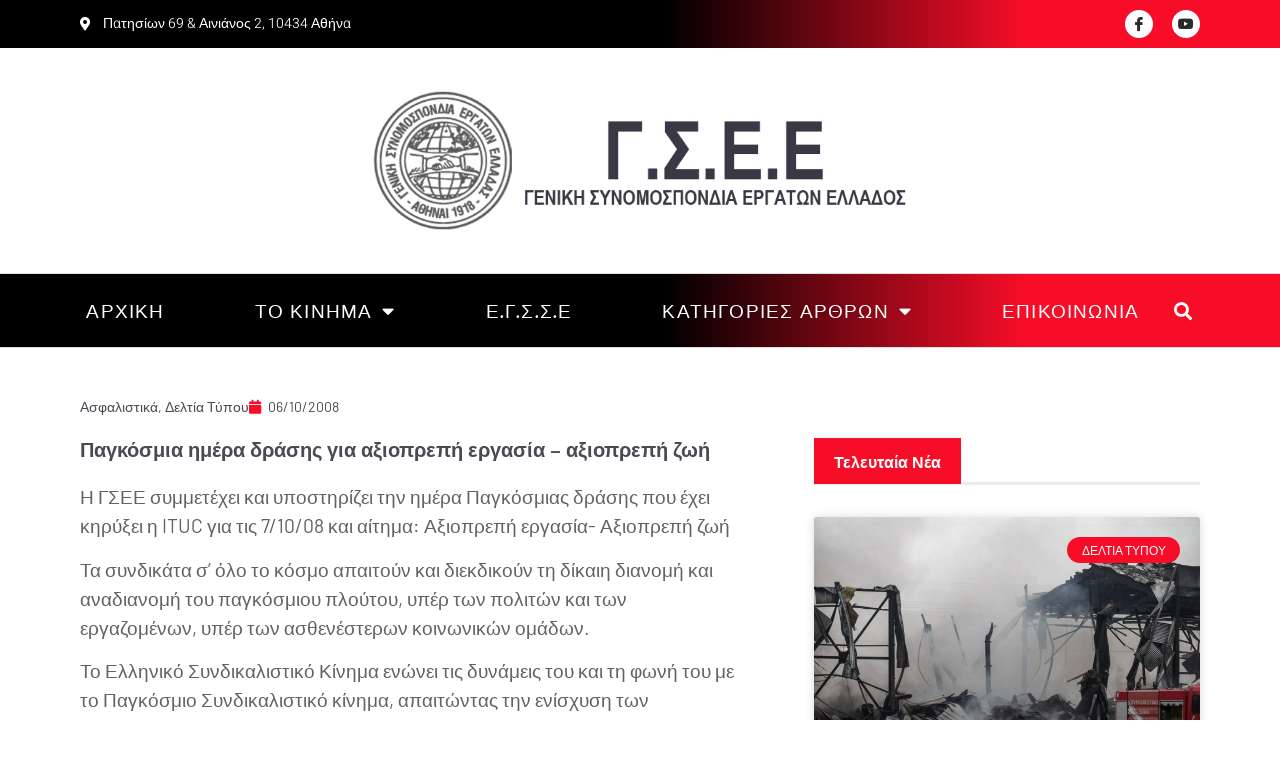

--- FILE ---
content_type: text/html; charset=UTF-8
request_url: https://gsee.gr/deltia-typou/pagkosmia-imera-drasis-gia-aksioprepi/
body_size: 26872
content:
<!doctype html>
<html lang="el">
<head>
	<meta charset="UTF-8">
	<meta name="viewport" content="width=device-width, initial-scale=1">
	<link rel="profile" href="https://gmpg.org/xfn/11">
	<link rel="dns-prefetch" href="//cdn.hu-manity.co" />
		<!-- Cookie Compliance -->
		<script type="text/javascript">var huOptions = {"appID":"gseegr-af0ef62","currentLanguage":"el","blocking":false,"globalCookie":false,"isAdmin":false,"privacyConsent":true,"forms":[]};</script>
		<script type="text/javascript" src="https://cdn.hu-manity.co/hu-banner.min.js"></script><meta name='robots' content='index, follow, max-image-preview:large, max-snippet:-1, max-video-preview:-1' />

	<!-- This site is optimized with the Yoast SEO plugin v26.4 - https://yoast.com/wordpress/plugins/seo/ -->
	<title>Παγκόσμια ημέρα δράσης για αξιοπρεπή εργασία - αξιοπρεπή ζωή - Γ.Σ.E.E.</title>
	<link rel="canonical" href="https://gsee.gr/deltia-typou/pagkosmia-imera-drasis-gia-aksioprepi/" />
	<meta property="og:locale" content="el_GR" />
	<meta property="og:type" content="article" />
	<meta property="og:title" content="Παγκόσμια ημέρα δράσης για αξιοπρεπή εργασία - αξιοπρεπή ζωή - Γ.Σ.E.E." />
	<meta property="og:description" content="Η ΓΣΕΕ συμμετέχει και υποστηρίζει την ημέρα Παγκόσμιας δράσης που έχει κηρύξει η ITUC για τις 7/10/08 και αίτημα: Αξιοπρεπή εργασία- Αξιοπρεπή ζωή Τα συνδικάτα σ&rsquo; όλο το κόσμο απαιτούν και διεκδικούν τη δίκαιη διανομή και αναδιανομή του παγκόσμιου πλούτου, υπέρ των πολιτών και των εργαζομένων, υπέρ των ασθενέστερων κοινωνικών ομάδων. Το Ελληνικό Συνδικαλιστικό Κίνημα [&hellip;]" />
	<meta property="og:url" content="https://gsee.gr/deltia-typou/pagkosmia-imera-drasis-gia-aksioprepi/" />
	<meta property="og:site_name" content="Γ.Σ.E.E." />
	<meta property="article:publisher" content="https://www.facebook.com/gsee.gr" />
	<meta property="article:published_time" content="2008-10-05T21:00:00+00:00" />
	<meta property="article:modified_time" content="2022-07-08T16:45:13+00:00" />
	<meta name="author" content="admin" />
	<meta name="twitter:card" content="summary_large_image" />
	<meta name="twitter:creator" content="@gsee_gr" />
	<meta name="twitter:site" content="@gsee_gr" />
	<meta name="twitter:label1" content="Συντάχθηκε από" />
	<meta name="twitter:data1" content="admin" />
	<script type="application/ld+json" class="yoast-schema-graph">{"@context":"https://schema.org","@graph":[{"@type":"Article","@id":"https://gsee.gr/deltia-typou/pagkosmia-imera-drasis-gia-aksioprepi/#article","isPartOf":{"@id":"https://gsee.gr/deltia-typou/pagkosmia-imera-drasis-gia-aksioprepi/"},"author":{"name":"admin","@id":"https://gsee.gr/#/schema/person/8d534629c2fa7cd3a25e1c944a6f3afe"},"headline":"Παγκόσμια ημέρα δράσης για αξιοπρεπή εργασία &#8211; αξιοπρεπή ζωή","datePublished":"2008-10-05T21:00:00+00:00","dateModified":"2022-07-08T16:45:13+00:00","mainEntityOfPage":{"@id":"https://gsee.gr/deltia-typou/pagkosmia-imera-drasis-gia-aksioprepi/"},"wordCount":49,"publisher":{"@id":"https://gsee.gr/#organization"},"keywords":["Εργαζόμενοι"],"articleSection":["Ασφαλιστικά","Δελτία Τύπου"],"inLanguage":"el"},{"@type":"WebPage","@id":"https://gsee.gr/deltia-typou/pagkosmia-imera-drasis-gia-aksioprepi/","url":"https://gsee.gr/deltia-typou/pagkosmia-imera-drasis-gia-aksioprepi/","name":"Παγκόσμια ημέρα δράσης για αξιοπρεπή εργασία - αξιοπρεπή ζωή - Γ.Σ.E.E.","isPartOf":{"@id":"https://gsee.gr/#website"},"datePublished":"2008-10-05T21:00:00+00:00","dateModified":"2022-07-08T16:45:13+00:00","breadcrumb":{"@id":"https://gsee.gr/deltia-typou/pagkosmia-imera-drasis-gia-aksioprepi/#breadcrumb"},"inLanguage":"el","potentialAction":[{"@type":"ReadAction","target":["https://gsee.gr/deltia-typou/pagkosmia-imera-drasis-gia-aksioprepi/"]}]},{"@type":"BreadcrumbList","@id":"https://gsee.gr/deltia-typou/pagkosmia-imera-drasis-gia-aksioprepi/#breadcrumb","itemListElement":[{"@type":"ListItem","position":1,"name":"Home","item":"https://gsee.gr/"},{"@type":"ListItem","position":2,"name":"Παγκόσμια ημέρα δράσης για αξιοπρεπή εργασία &#8211; αξιοπρεπή ζωή"}]},{"@type":"WebSite","@id":"https://gsee.gr/#website","url":"https://gsee.gr/","name":"Γ.Σ.E.E.","description":"Γενική Συνομοσπονδία Εργατών Ελλάδος","publisher":{"@id":"https://gsee.gr/#organization"},"potentialAction":[{"@type":"SearchAction","target":{"@type":"EntryPoint","urlTemplate":"https://gsee.gr/?s={search_term_string}"},"query-input":{"@type":"PropertyValueSpecification","valueRequired":true,"valueName":"search_term_string"}}],"inLanguage":"el"},{"@type":"Organization","@id":"https://gsee.gr/#organization","name":"Γ.Σ.E.E.","url":"https://gsee.gr/","logo":{"@type":"ImageObject","inLanguage":"el","@id":"https://gsee.gr/#/schema/logo/image/","url":"https://gsee.gr/wp-content/uploads/2022/07/gsee_logo_mobile.png","contentUrl":"https://gsee.gr/wp-content/uploads/2022/07/gsee_logo_mobile.png","width":757,"height":214,"caption":"Γ.Σ.E.E."},"image":{"@id":"https://gsee.gr/#/schema/logo/image/"},"sameAs":["https://www.facebook.com/gsee.gr","https://x.com/gsee_gr"]},{"@type":"Person","@id":"https://gsee.gr/#/schema/person/8d534629c2fa7cd3a25e1c944a6f3afe","name":"admin","image":{"@type":"ImageObject","inLanguage":"el","@id":"https://gsee.gr/#/schema/person/image/","url":"https://secure.gravatar.com/avatar/5c17e79d31d2c8e197e2515f787ac02859e8172c92575eb7b7b4f060fb6242da?s=96&d=mm&r=g","contentUrl":"https://secure.gravatar.com/avatar/5c17e79d31d2c8e197e2515f787ac02859e8172c92575eb7b7b4f060fb6242da?s=96&d=mm&r=g","caption":"admin"},"sameAs":["https://gsee.gr"],"url":"https://gsee.gr/author/gmadmin/"}]}</script>
	<!-- / Yoast SEO plugin. -->


<link rel='dns-prefetch' href='//www.googletagmanager.com' />
<link rel="alternate" type="application/rss+xml" title="Ροή RSS &raquo; Γ.Σ.E.E." href="https://gsee.gr/feed/" />
<link rel="alternate" type="application/rss+xml" title="Ροή Σχολίων &raquo; Γ.Σ.E.E." href="https://gsee.gr/comments/feed/" />
<link rel="alternate" title="oEmbed (JSON)" type="application/json+oembed" href="https://gsee.gr/wp-json/oembed/1.0/embed?url=https%3A%2F%2Fgsee.gr%2Fdeltia-typou%2Fpagkosmia-imera-drasis-gia-aksioprepi%2F&#038;lang=el" />
<link rel="alternate" title="oEmbed (XML)" type="text/xml+oembed" href="https://gsee.gr/wp-json/oembed/1.0/embed?url=https%3A%2F%2Fgsee.gr%2Fdeltia-typou%2Fpagkosmia-imera-drasis-gia-aksioprepi%2F&#038;format=xml&#038;lang=el" />
<style id='wp-img-auto-sizes-contain-inline-css'>
img:is([sizes=auto i],[sizes^="auto," i]){contain-intrinsic-size:3000px 1500px}
/*# sourceURL=wp-img-auto-sizes-contain-inline-css */
</style>
<style id='wp-emoji-styles-inline-css'>

	img.wp-smiley, img.emoji {
		display: inline !important;
		border: none !important;
		box-shadow: none !important;
		height: 1em !important;
		width: 1em !important;
		margin: 0 0.07em !important;
		vertical-align: -0.1em !important;
		background: none !important;
		padding: 0 !important;
	}
/*# sourceURL=wp-emoji-styles-inline-css */
</style>
<link rel='stylesheet' id='wp-block-library-css' href='https://gsee.gr/wp-includes/css/dist/block-library/style.min.css?ver=5e94af16e4910c2a96b4181702675206' media='all' />
<style id='global-styles-inline-css'>
:root{--wp--preset--aspect-ratio--square: 1;--wp--preset--aspect-ratio--4-3: 4/3;--wp--preset--aspect-ratio--3-4: 3/4;--wp--preset--aspect-ratio--3-2: 3/2;--wp--preset--aspect-ratio--2-3: 2/3;--wp--preset--aspect-ratio--16-9: 16/9;--wp--preset--aspect-ratio--9-16: 9/16;--wp--preset--color--black: #000000;--wp--preset--color--cyan-bluish-gray: #abb8c3;--wp--preset--color--white: #ffffff;--wp--preset--color--pale-pink: #f78da7;--wp--preset--color--vivid-red: #cf2e2e;--wp--preset--color--luminous-vivid-orange: #ff6900;--wp--preset--color--luminous-vivid-amber: #fcb900;--wp--preset--color--light-green-cyan: #7bdcb5;--wp--preset--color--vivid-green-cyan: #00d084;--wp--preset--color--pale-cyan-blue: #8ed1fc;--wp--preset--color--vivid-cyan-blue: #0693e3;--wp--preset--color--vivid-purple: #9b51e0;--wp--preset--gradient--vivid-cyan-blue-to-vivid-purple: linear-gradient(135deg,rgb(6,147,227) 0%,rgb(155,81,224) 100%);--wp--preset--gradient--light-green-cyan-to-vivid-green-cyan: linear-gradient(135deg,rgb(122,220,180) 0%,rgb(0,208,130) 100%);--wp--preset--gradient--luminous-vivid-amber-to-luminous-vivid-orange: linear-gradient(135deg,rgb(252,185,0) 0%,rgb(255,105,0) 100%);--wp--preset--gradient--luminous-vivid-orange-to-vivid-red: linear-gradient(135deg,rgb(255,105,0) 0%,rgb(207,46,46) 100%);--wp--preset--gradient--very-light-gray-to-cyan-bluish-gray: linear-gradient(135deg,rgb(238,238,238) 0%,rgb(169,184,195) 100%);--wp--preset--gradient--cool-to-warm-spectrum: linear-gradient(135deg,rgb(74,234,220) 0%,rgb(151,120,209) 20%,rgb(207,42,186) 40%,rgb(238,44,130) 60%,rgb(251,105,98) 80%,rgb(254,248,76) 100%);--wp--preset--gradient--blush-light-purple: linear-gradient(135deg,rgb(255,206,236) 0%,rgb(152,150,240) 100%);--wp--preset--gradient--blush-bordeaux: linear-gradient(135deg,rgb(254,205,165) 0%,rgb(254,45,45) 50%,rgb(107,0,62) 100%);--wp--preset--gradient--luminous-dusk: linear-gradient(135deg,rgb(255,203,112) 0%,rgb(199,81,192) 50%,rgb(65,88,208) 100%);--wp--preset--gradient--pale-ocean: linear-gradient(135deg,rgb(255,245,203) 0%,rgb(182,227,212) 50%,rgb(51,167,181) 100%);--wp--preset--gradient--electric-grass: linear-gradient(135deg,rgb(202,248,128) 0%,rgb(113,206,126) 100%);--wp--preset--gradient--midnight: linear-gradient(135deg,rgb(2,3,129) 0%,rgb(40,116,252) 100%);--wp--preset--font-size--small: 13px;--wp--preset--font-size--medium: 20px;--wp--preset--font-size--large: 36px;--wp--preset--font-size--x-large: 42px;--wp--preset--spacing--20: 0.44rem;--wp--preset--spacing--30: 0.67rem;--wp--preset--spacing--40: 1rem;--wp--preset--spacing--50: 1.5rem;--wp--preset--spacing--60: 2.25rem;--wp--preset--spacing--70: 3.38rem;--wp--preset--spacing--80: 5.06rem;--wp--preset--shadow--natural: 6px 6px 9px rgba(0, 0, 0, 0.2);--wp--preset--shadow--deep: 12px 12px 50px rgba(0, 0, 0, 0.4);--wp--preset--shadow--sharp: 6px 6px 0px rgba(0, 0, 0, 0.2);--wp--preset--shadow--outlined: 6px 6px 0px -3px rgb(255, 255, 255), 6px 6px rgb(0, 0, 0);--wp--preset--shadow--crisp: 6px 6px 0px rgb(0, 0, 0);}:root { --wp--style--global--content-size: 800px;--wp--style--global--wide-size: 1200px; }:where(body) { margin: 0; }.wp-site-blocks > .alignleft { float: left; margin-right: 2em; }.wp-site-blocks > .alignright { float: right; margin-left: 2em; }.wp-site-blocks > .aligncenter { justify-content: center; margin-left: auto; margin-right: auto; }:where(.wp-site-blocks) > * { margin-block-start: 24px; margin-block-end: 0; }:where(.wp-site-blocks) > :first-child { margin-block-start: 0; }:where(.wp-site-blocks) > :last-child { margin-block-end: 0; }:root { --wp--style--block-gap: 24px; }:root :where(.is-layout-flow) > :first-child{margin-block-start: 0;}:root :where(.is-layout-flow) > :last-child{margin-block-end: 0;}:root :where(.is-layout-flow) > *{margin-block-start: 24px;margin-block-end: 0;}:root :where(.is-layout-constrained) > :first-child{margin-block-start: 0;}:root :where(.is-layout-constrained) > :last-child{margin-block-end: 0;}:root :where(.is-layout-constrained) > *{margin-block-start: 24px;margin-block-end: 0;}:root :where(.is-layout-flex){gap: 24px;}:root :where(.is-layout-grid){gap: 24px;}.is-layout-flow > .alignleft{float: left;margin-inline-start: 0;margin-inline-end: 2em;}.is-layout-flow > .alignright{float: right;margin-inline-start: 2em;margin-inline-end: 0;}.is-layout-flow > .aligncenter{margin-left: auto !important;margin-right: auto !important;}.is-layout-constrained > .alignleft{float: left;margin-inline-start: 0;margin-inline-end: 2em;}.is-layout-constrained > .alignright{float: right;margin-inline-start: 2em;margin-inline-end: 0;}.is-layout-constrained > .aligncenter{margin-left: auto !important;margin-right: auto !important;}.is-layout-constrained > :where(:not(.alignleft):not(.alignright):not(.alignfull)){max-width: var(--wp--style--global--content-size);margin-left: auto !important;margin-right: auto !important;}.is-layout-constrained > .alignwide{max-width: var(--wp--style--global--wide-size);}body .is-layout-flex{display: flex;}.is-layout-flex{flex-wrap: wrap;align-items: center;}.is-layout-flex > :is(*, div){margin: 0;}body .is-layout-grid{display: grid;}.is-layout-grid > :is(*, div){margin: 0;}body{padding-top: 0px;padding-right: 0px;padding-bottom: 0px;padding-left: 0px;}a:where(:not(.wp-element-button)){text-decoration: underline;}:root :where(.wp-element-button, .wp-block-button__link){background-color: #32373c;border-width: 0;color: #fff;font-family: inherit;font-size: inherit;font-style: inherit;font-weight: inherit;letter-spacing: inherit;line-height: inherit;padding-top: calc(0.667em + 2px);padding-right: calc(1.333em + 2px);padding-bottom: calc(0.667em + 2px);padding-left: calc(1.333em + 2px);text-decoration: none;text-transform: inherit;}.has-black-color{color: var(--wp--preset--color--black) !important;}.has-cyan-bluish-gray-color{color: var(--wp--preset--color--cyan-bluish-gray) !important;}.has-white-color{color: var(--wp--preset--color--white) !important;}.has-pale-pink-color{color: var(--wp--preset--color--pale-pink) !important;}.has-vivid-red-color{color: var(--wp--preset--color--vivid-red) !important;}.has-luminous-vivid-orange-color{color: var(--wp--preset--color--luminous-vivid-orange) !important;}.has-luminous-vivid-amber-color{color: var(--wp--preset--color--luminous-vivid-amber) !important;}.has-light-green-cyan-color{color: var(--wp--preset--color--light-green-cyan) !important;}.has-vivid-green-cyan-color{color: var(--wp--preset--color--vivid-green-cyan) !important;}.has-pale-cyan-blue-color{color: var(--wp--preset--color--pale-cyan-blue) !important;}.has-vivid-cyan-blue-color{color: var(--wp--preset--color--vivid-cyan-blue) !important;}.has-vivid-purple-color{color: var(--wp--preset--color--vivid-purple) !important;}.has-black-background-color{background-color: var(--wp--preset--color--black) !important;}.has-cyan-bluish-gray-background-color{background-color: var(--wp--preset--color--cyan-bluish-gray) !important;}.has-white-background-color{background-color: var(--wp--preset--color--white) !important;}.has-pale-pink-background-color{background-color: var(--wp--preset--color--pale-pink) !important;}.has-vivid-red-background-color{background-color: var(--wp--preset--color--vivid-red) !important;}.has-luminous-vivid-orange-background-color{background-color: var(--wp--preset--color--luminous-vivid-orange) !important;}.has-luminous-vivid-amber-background-color{background-color: var(--wp--preset--color--luminous-vivid-amber) !important;}.has-light-green-cyan-background-color{background-color: var(--wp--preset--color--light-green-cyan) !important;}.has-vivid-green-cyan-background-color{background-color: var(--wp--preset--color--vivid-green-cyan) !important;}.has-pale-cyan-blue-background-color{background-color: var(--wp--preset--color--pale-cyan-blue) !important;}.has-vivid-cyan-blue-background-color{background-color: var(--wp--preset--color--vivid-cyan-blue) !important;}.has-vivid-purple-background-color{background-color: var(--wp--preset--color--vivid-purple) !important;}.has-black-border-color{border-color: var(--wp--preset--color--black) !important;}.has-cyan-bluish-gray-border-color{border-color: var(--wp--preset--color--cyan-bluish-gray) !important;}.has-white-border-color{border-color: var(--wp--preset--color--white) !important;}.has-pale-pink-border-color{border-color: var(--wp--preset--color--pale-pink) !important;}.has-vivid-red-border-color{border-color: var(--wp--preset--color--vivid-red) !important;}.has-luminous-vivid-orange-border-color{border-color: var(--wp--preset--color--luminous-vivid-orange) !important;}.has-luminous-vivid-amber-border-color{border-color: var(--wp--preset--color--luminous-vivid-amber) !important;}.has-light-green-cyan-border-color{border-color: var(--wp--preset--color--light-green-cyan) !important;}.has-vivid-green-cyan-border-color{border-color: var(--wp--preset--color--vivid-green-cyan) !important;}.has-pale-cyan-blue-border-color{border-color: var(--wp--preset--color--pale-cyan-blue) !important;}.has-vivid-cyan-blue-border-color{border-color: var(--wp--preset--color--vivid-cyan-blue) !important;}.has-vivid-purple-border-color{border-color: var(--wp--preset--color--vivid-purple) !important;}.has-vivid-cyan-blue-to-vivid-purple-gradient-background{background: var(--wp--preset--gradient--vivid-cyan-blue-to-vivid-purple) !important;}.has-light-green-cyan-to-vivid-green-cyan-gradient-background{background: var(--wp--preset--gradient--light-green-cyan-to-vivid-green-cyan) !important;}.has-luminous-vivid-amber-to-luminous-vivid-orange-gradient-background{background: var(--wp--preset--gradient--luminous-vivid-amber-to-luminous-vivid-orange) !important;}.has-luminous-vivid-orange-to-vivid-red-gradient-background{background: var(--wp--preset--gradient--luminous-vivid-orange-to-vivid-red) !important;}.has-very-light-gray-to-cyan-bluish-gray-gradient-background{background: var(--wp--preset--gradient--very-light-gray-to-cyan-bluish-gray) !important;}.has-cool-to-warm-spectrum-gradient-background{background: var(--wp--preset--gradient--cool-to-warm-spectrum) !important;}.has-blush-light-purple-gradient-background{background: var(--wp--preset--gradient--blush-light-purple) !important;}.has-blush-bordeaux-gradient-background{background: var(--wp--preset--gradient--blush-bordeaux) !important;}.has-luminous-dusk-gradient-background{background: var(--wp--preset--gradient--luminous-dusk) !important;}.has-pale-ocean-gradient-background{background: var(--wp--preset--gradient--pale-ocean) !important;}.has-electric-grass-gradient-background{background: var(--wp--preset--gradient--electric-grass) !important;}.has-midnight-gradient-background{background: var(--wp--preset--gradient--midnight) !important;}.has-small-font-size{font-size: var(--wp--preset--font-size--small) !important;}.has-medium-font-size{font-size: var(--wp--preset--font-size--medium) !important;}.has-large-font-size{font-size: var(--wp--preset--font-size--large) !important;}.has-x-large-font-size{font-size: var(--wp--preset--font-size--x-large) !important;}
/*# sourceURL=global-styles-inline-css */
</style>

<link rel='stylesheet' id='awsm-ead-public-css' href='https://gsee.gr/wp-content/plugins/embed-any-document/css/embed-public.min.css?ver=2.7.8' media='all' />
<link rel='stylesheet' id='hello-elementor-css' href='https://gsee.gr/wp-content/themes/hello-elementor/assets/css/reset.css?ver=3.4.5' media='all' />
<link rel='stylesheet' id='hello-elementor-theme-style-css' href='https://gsee.gr/wp-content/themes/hello-elementor/assets/css/theme.css?ver=3.4.5' media='all' />
<link rel='stylesheet' id='hello-elementor-header-footer-css' href='https://gsee.gr/wp-content/themes/hello-elementor/assets/css/header-footer.css?ver=3.4.5' media='all' />
<link rel='stylesheet' id='elementor-frontend-css' href='https://gsee.gr/wp-content/plugins/elementor/assets/css/frontend.min.css?ver=3.33.1' media='all' />
<link rel='stylesheet' id='elementor-post-14-css' href='https://gsee.gr/wp-content/uploads/elementor/css/post-14.css?ver=1767598595' media='all' />
<link rel='stylesheet' id='widget-icon-list-css' href='https://gsee.gr/wp-content/plugins/elementor/assets/css/widget-icon-list.min.css?ver=3.33.1' media='all' />
<link rel='stylesheet' id='e-animation-shrink-css' href='https://gsee.gr/wp-content/plugins/elementor/assets/lib/animations/styles/e-animation-shrink.min.css?ver=3.33.1' media='all' />
<link rel='stylesheet' id='widget-social-icons-css' href='https://gsee.gr/wp-content/plugins/elementor/assets/css/widget-social-icons.min.css?ver=3.33.1' media='all' />
<link rel='stylesheet' id='e-apple-webkit-css' href='https://gsee.gr/wp-content/plugins/elementor/assets/css/conditionals/apple-webkit.min.css?ver=3.33.1' media='all' />
<link rel='stylesheet' id='widget-image-css' href='https://gsee.gr/wp-content/plugins/elementor/assets/css/widget-image.min.css?ver=3.33.1' media='all' />
<link rel='stylesheet' id='e-sticky-css' href='https://gsee.gr/wp-content/plugins/elementor-pro/assets/css/modules/sticky.min.css?ver=3.32.3' media='all' />
<link rel='stylesheet' id='widget-nav-menu-css' href='https://gsee.gr/wp-content/plugins/elementor-pro/assets/css/widget-nav-menu.min.css?ver=3.32.3' media='all' />
<link rel='stylesheet' id='widget-search-form-css' href='https://gsee.gr/wp-content/plugins/elementor-pro/assets/css/widget-search-form.min.css?ver=3.32.3' media='all' />
<link rel='stylesheet' id='elementor-icons-shared-0-css' href='https://gsee.gr/wp-content/plugins/elementor/assets/lib/font-awesome/css/fontawesome.min.css?ver=5.15.3' media='all' />
<link rel='stylesheet' id='elementor-icons-fa-solid-css' href='https://gsee.gr/wp-content/plugins/elementor/assets/lib/font-awesome/css/solid.min.css?ver=5.15.3' media='all' />
<link rel='stylesheet' id='widget-divider-css' href='https://gsee.gr/wp-content/plugins/elementor/assets/css/widget-divider.min.css?ver=3.33.1' media='all' />
<link rel='stylesheet' id='widget-heading-css' href='https://gsee.gr/wp-content/plugins/elementor/assets/css/widget-heading.min.css?ver=3.33.1' media='all' />
<link rel='stylesheet' id='widget-posts-css' href='https://gsee.gr/wp-content/plugins/elementor-pro/assets/css/widget-posts.min.css?ver=3.32.3' media='all' />
<link rel='stylesheet' id='widget-post-info-css' href='https://gsee.gr/wp-content/plugins/elementor-pro/assets/css/widget-post-info.min.css?ver=3.32.3' media='all' />
<link rel='stylesheet' id='elementor-icons-fa-regular-css' href='https://gsee.gr/wp-content/plugins/elementor/assets/lib/font-awesome/css/regular.min.css?ver=5.15.3' media='all' />
<link rel='stylesheet' id='widget-share-buttons-css' href='https://gsee.gr/wp-content/plugins/elementor-pro/assets/css/widget-share-buttons.min.css?ver=3.32.3' media='all' />
<link rel='stylesheet' id='elementor-icons-fa-brands-css' href='https://gsee.gr/wp-content/plugins/elementor/assets/lib/font-awesome/css/brands.min.css?ver=5.15.3' media='all' />
<link rel='stylesheet' id='widget-post-navigation-css' href='https://gsee.gr/wp-content/plugins/elementor-pro/assets/css/widget-post-navigation.min.css?ver=3.32.3' media='all' />
<link rel='stylesheet' id='elementor-icons-css' href='https://gsee.gr/wp-content/plugins/elementor/assets/lib/eicons/css/elementor-icons.min.css?ver=5.44.0' media='all' />
<link rel='stylesheet' id='elementor-post-76-css' href='https://gsee.gr/wp-content/uploads/elementor/css/post-76.css?ver=1767598595' media='all' />
<link rel='stylesheet' id='elementor-post-84-css' href='https://gsee.gr/wp-content/uploads/elementor/css/post-84.css?ver=1767598595' media='all' />
<link rel='stylesheet' id='elementor-post-346-css' href='https://gsee.gr/wp-content/uploads/elementor/css/post-346.css?ver=1767598596' media='all' />
<link rel='stylesheet' id='tablepress-default-css' href='https://gsee.gr/wp-content/tablepress-combined.min.css?ver=94' media='all' />
<link rel='stylesheet' id='ekit-widget-styles-css' href='https://gsee.gr/wp-content/plugins/elementskit-lite/widgets/init/assets/css/widget-styles.css?ver=3.7.5' media='all' />
<link rel='stylesheet' id='ekit-responsive-css' href='https://gsee.gr/wp-content/plugins/elementskit-lite/widgets/init/assets/css/responsive.css?ver=3.7.5' media='all' />
<link rel='stylesheet' id='elementor-gf-local-hindvadodara-css' href='https://gsee.gr/wp-content/uploads/elementor/google-fonts/css/hindvadodara.css?ver=1742982298' media='all' />
<link rel='stylesheet' id='elementor-gf-local-barlow-css' href='https://gsee.gr/wp-content/uploads/elementor/google-fonts/css/barlow.css?ver=1742982306' media='all' />
<link rel='stylesheet' id='elementor-gf-local-heebo-css' href='https://gsee.gr/wp-content/uploads/elementor/google-fonts/css/heebo.css?ver=1742982309' media='all' />
<link rel='stylesheet' id='elementor-gf-local-roboto-css' href='https://gsee.gr/wp-content/uploads/elementor/google-fonts/css/roboto.css?ver=1742982347' media='all' />
<link rel='stylesheet' id='elementor-icons-ekiticons-css' href='https://gsee.gr/wp-content/plugins/elementskit-lite/modules/elementskit-icon-pack/assets/css/ekiticons.css?ver=3.7.5' media='all' />
<script src="https://gsee.gr/wp-includes/js/jquery/jquery.min.js?ver=3.7.1" id="jquery-core-js"></script>
<script src="https://gsee.gr/wp-includes/js/jquery/jquery-migrate.min.js?ver=3.4.1" id="jquery-migrate-js"></script>
<script id="3d-flip-book-client-locale-loader-js-extra">
var FB3D_CLIENT_LOCALE = {"ajaxurl":"https://gsee.gr/wp-admin/admin-ajax.php","dictionary":{"Table of contents":"Table of contents","Close":"Close","Bookmarks":"Bookmarks","Thumbnails":"Thumbnails","Search":"Search","Share":"Share","Facebook":"Facebook","Twitter":"Twitter","Email":"Email","Play":"Play","Previous page":"Previous page","Next page":"Next page","Zoom in":"Zoom in","Zoom out":"Zoom out","Fit view":"Fit view","Auto play":"Auto play","Full screen":"Full screen","More":"More","Smart pan":"Smart pan","Single page":"Single page","Sounds":"Sounds","Stats":"Stats","Print":"Print","Download":"Download","Goto first page":"Goto first page","Goto last page":"Goto last page"},"images":"https://gsee.gr/wp-content/plugins/interactive-3d-flipbook-powered-physics-engine/assets/images/","jsData":{"urls":[],"posts":{"ids_mis":[],"ids":[]},"pages":[],"firstPages":[],"bookCtrlProps":[],"bookTemplates":[]},"key":"3d-flip-book","pdfJS":{"pdfJsLib":"https://gsee.gr/wp-content/plugins/interactive-3d-flipbook-powered-physics-engine/assets/js/pdf.min.js?ver=4.3.136","pdfJsWorker":"https://gsee.gr/wp-content/plugins/interactive-3d-flipbook-powered-physics-engine/assets/js/pdf.worker.js?ver=4.3.136","stablePdfJsLib":"https://gsee.gr/wp-content/plugins/interactive-3d-flipbook-powered-physics-engine/assets/js/stable/pdf.min.js?ver=2.5.207","stablePdfJsWorker":"https://gsee.gr/wp-content/plugins/interactive-3d-flipbook-powered-physics-engine/assets/js/stable/pdf.worker.js?ver=2.5.207","pdfJsCMapUrl":"https://gsee.gr/wp-content/plugins/interactive-3d-flipbook-powered-physics-engine/assets/cmaps/"},"cacheurl":"https://gsee.gr/wp-content/uploads/3d-flip-book/cache/","pluginsurl":"https://gsee.gr/wp-content/plugins/","pluginurl":"https://gsee.gr/wp-content/plugins/interactive-3d-flipbook-powered-physics-engine/","thumbnailSize":{"width":"150","height":"150"},"version":"1.16.17"};
//# sourceURL=3d-flip-book-client-locale-loader-js-extra
</script>
<script src="https://gsee.gr/wp-content/plugins/interactive-3d-flipbook-powered-physics-engine/assets/js/client-locale-loader.js?ver=1.16.17" id="3d-flip-book-client-locale-loader-js" async data-wp-strategy="async"></script>

<!-- Google tag (gtag.js) snippet added by Site Kit -->
<!-- Google Analytics snippet added by Site Kit -->
<script src="https://www.googletagmanager.com/gtag/js?id=GT-NCLSJ3SQ" id="google_gtagjs-js" async></script>
<script id="google_gtagjs-js-after">
window.dataLayer = window.dataLayer || [];function gtag(){dataLayer.push(arguments);}
gtag("set","linker",{"domains":["gsee.gr"]});
gtag("js", new Date());
gtag("set", "developer_id.dZTNiMT", true);
gtag("config", "GT-NCLSJ3SQ");
 window._googlesitekit = window._googlesitekit || {}; window._googlesitekit.throttledEvents = []; window._googlesitekit.gtagEvent = (name, data) => { var key = JSON.stringify( { name, data } ); if ( !! window._googlesitekit.throttledEvents[ key ] ) { return; } window._googlesitekit.throttledEvents[ key ] = true; setTimeout( () => { delete window._googlesitekit.throttledEvents[ key ]; }, 5 ); gtag( "event", name, { ...data, event_source: "site-kit" } ); }; 
//# sourceURL=google_gtagjs-js-after
</script>
<link rel="https://api.w.org/" href="https://gsee.gr/wp-json/" /><link rel="alternate" title="JSON" type="application/json" href="https://gsee.gr/wp-json/wp/v2/posts/2084" /><link rel="EditURI" type="application/rsd+xml" title="RSD" href="https://gsee.gr/xmlrpc.php?rsd" />

<link rel='shortlink' href='https://gsee.gr/?p=2084' />
<meta name="generator" content="Site Kit by Google 1.166.0" /><meta name="generator" content="Elementor 3.33.1; features: additional_custom_breakpoints; settings: css_print_method-external, google_font-enabled, font_display-auto">
<script> 
jQuery(document).ready(function($) { 
var delay = 200; setTimeout(function() { 
$('.elementor-tab-title').removeClass('elementor-active');
 $('.elementor-tab-content').css('display', 'none'); }, delay); 
}); 
</script>
			<style>
				.e-con.e-parent:nth-of-type(n+4):not(.e-lazyloaded):not(.e-no-lazyload),
				.e-con.e-parent:nth-of-type(n+4):not(.e-lazyloaded):not(.e-no-lazyload) * {
					background-image: none !important;
				}
				@media screen and (max-height: 1024px) {
					.e-con.e-parent:nth-of-type(n+3):not(.e-lazyloaded):not(.e-no-lazyload),
					.e-con.e-parent:nth-of-type(n+3):not(.e-lazyloaded):not(.e-no-lazyload) * {
						background-image: none !important;
					}
				}
				@media screen and (max-height: 640px) {
					.e-con.e-parent:nth-of-type(n+2):not(.e-lazyloaded):not(.e-no-lazyload),
					.e-con.e-parent:nth-of-type(n+2):not(.e-lazyloaded):not(.e-no-lazyload) * {
						background-image: none !important;
					}
				}
			</style>
			
<!-- Google Tag Manager snippet added by Site Kit -->
<script>
			( function( w, d, s, l, i ) {
				w[l] = w[l] || [];
				w[l].push( {'gtm.start': new Date().getTime(), event: 'gtm.js'} );
				var f = d.getElementsByTagName( s )[0],
					j = d.createElement( s ), dl = l != 'dataLayer' ? '&l=' + l : '';
				j.async = true;
				j.src = 'https://www.googletagmanager.com/gtm.js?id=' + i + dl;
				f.parentNode.insertBefore( j, f );
			} )( window, document, 'script', 'dataLayer', 'GTM-5L484R86' );
			
</script>

<!-- End Google Tag Manager snippet added by Site Kit -->
<link rel="icon" href="https://gsee.gr/wp-content/uploads/2022/02/logo2.png" sizes="32x32" />
<link rel="icon" href="https://gsee.gr/wp-content/uploads/2022/02/logo2.png" sizes="192x192" />
<link rel="apple-touch-icon" href="https://gsee.gr/wp-content/uploads/2022/02/logo2.png" />
<meta name="msapplication-TileImage" content="https://gsee.gr/wp-content/uploads/2022/02/logo2.png" />
		<style id="wp-custom-css">
			

/** Start Block Kit CSS: 143-3-7969bb877702491bc5ca272e536ada9d **/

.envato-block__preview{overflow: visible;}
/* Material Button Click Effect */
.envato-kit-140-material-hit .menu-item a,
.envato-kit-140-material-button .elementor-button{
  background-position: center;
  transition: background 0.8s;
}
.envato-kit-140-material-hit .menu-item a:hover,
.envato-kit-140-material-button .elementor-button:hover{
  background: radial-gradient(circle, transparent 1%, #fff 1%) center/15000%;
}
.envato-kit-140-material-hit .menu-item a:active,
.envato-kit-140-material-button .elementor-button:active{
  background-color: #FFF;
  background-size: 100%;
  transition: background 0s;
}

/* Field Shadow */
.envato-kit-140-big-shadow-form .elementor-field-textual{
	box-shadow: 0 20px 30px rgba(0,0,0, .05);
}

/* FAQ */
.envato-kit-140-faq .elementor-accordion .elementor-accordion-item{
	border-width: 0 0 1px !important;
}

/* Scrollable Columns */
.envato-kit-140-scrollable{
	 height: 100%;
   overflow: auto;
   overflow-x: hidden;
}

/* ImageBox: No Space */
.envato-kit-140-imagebox-nospace:hover{
	transform: scale(1.1);
	transition: all 0.3s;
}
.envato-kit-140-imagebox-nospace figure{
	line-height: 0;
}

.envato-kit-140-slide .elementor-slide-content{
	background: #FFF;
	margin-left: -60px;
	padding: 1em;
}
.envato-kit-140-carousel .slick-active:not(.slick-current)  img{
	padding: 20px !important;
	transition: all .9s;
}

/** End Block Kit CSS: 143-3-7969bb877702491bc5ca272e536ada9d **/		</style>
		</head>
<body class="wp-singular post-template-default single single-post postid-2084 single-format-standard wp-custom-logo wp-embed-responsive wp-theme-hello-elementor cookies-not-set hello-elementor-default elementor-default elementor-kit-14 elementor-page-346">

		<!-- Google Tag Manager (noscript) snippet added by Site Kit -->
		<noscript>
			<iframe src="https://www.googletagmanager.com/ns.html?id=GTM-5L484R86" height="0" width="0" style="display:none;visibility:hidden"></iframe>
		</noscript>
		<!-- End Google Tag Manager (noscript) snippet added by Site Kit -->
		
<a class="skip-link screen-reader-text" href="#content">Μετάβαση στο περιεχόμενο</a>

		<header data-elementor-type="header" data-elementor-id="76" class="elementor elementor-76 elementor-location-header" data-elementor-post-type="elementor_library">
					<section class="elementor-section elementor-top-section elementor-element elementor-element-6ad60d68 elementor-section-content-middle elementor-hidden-mobile elementor-section-boxed elementor-section-height-default elementor-section-height-default" data-id="6ad60d68" data-element_type="section" data-settings="{&quot;background_background&quot;:&quot;gradient&quot;}">
						<div class="elementor-container elementor-column-gap-default">
					<div class="elementor-column elementor-col-33 elementor-top-column elementor-element elementor-element-3f8267ef" data-id="3f8267ef" data-element_type="column">
			<div class="elementor-widget-wrap elementor-element-populated">
						<div class="elementor-element elementor-element-69e93fdc elementor-icon-list--layout-inline elementor-list-item-link-full_width elementor-widget elementor-widget-icon-list" data-id="69e93fdc" data-element_type="widget" data-widget_type="icon-list.default">
				<div class="elementor-widget-container">
							<ul class="elementor-icon-list-items elementor-inline-items">
							<li class="elementor-icon-list-item elementor-inline-item">
											<a href="https://goo.gl/maps/wLzLWVFfBgGt2bAo7" target="_blank">

												<span class="elementor-icon-list-icon">
							<i aria-hidden="true" class="fas fa-map-marker-alt"></i>						</span>
										<span class="elementor-icon-list-text">Πατησίων 69 &amp; Αινιάνος 2, 10434 Αθήνα</span>
											</a>
									</li>
						</ul>
						</div>
				</div>
					</div>
		</div>
				<div class="elementor-column elementor-col-33 elementor-top-column elementor-element elementor-element-2033a9d5 elementor-hidden-tablet elementor-hidden-phone" data-id="2033a9d5" data-element_type="column">
			<div class="elementor-widget-wrap">
							</div>
		</div>
				<div class="elementor-column elementor-col-33 elementor-top-column elementor-element elementor-element-193c6d24" data-id="193c6d24" data-element_type="column">
			<div class="elementor-widget-wrap elementor-element-populated">
						<div class="elementor-element elementor-element-2b9058da elementor-shape-circle e-grid-align-right elementor-grid-0 elementor-widget elementor-widget-social-icons" data-id="2b9058da" data-element_type="widget" data-widget_type="social-icons.default">
				<div class="elementor-widget-container">
							<div class="elementor-social-icons-wrapper elementor-grid" role="list">
							<span class="elementor-grid-item" role="listitem">
					<a class="elementor-icon elementor-social-icon elementor-social-icon-icon-facebook elementor-animation-shrink elementor-repeater-item-3c70127" href="https://www.facebook.com/gsee.gr" target="_blank">
						<span class="elementor-screen-only">Icon-facebook</span>
						<i aria-hidden="true" class="icon icon-facebook"></i>					</a>
				</span>
							<span class="elementor-grid-item" role="listitem">
					<a class="elementor-icon elementor-social-icon elementor-social-icon-youtube elementor-animation-shrink elementor-repeater-item-d693a56" href="https://www.youtube.com/channel/UC_BMR6M5YHTl8DdQwnu3FPA/featured" target="_blank">
						<span class="elementor-screen-only">Youtube</span>
						<i aria-hidden="true" class="fab fa-youtube"></i>					</a>
				</span>
					</div>
						</div>
				</div>
					</div>
		</div>
					</div>
		</section>
				<section class="elementor-section elementor-top-section elementor-element elementor-element-5c973f7c elementor-section-content-middle elementor-hidden-tablet elementor-hidden-mobile elementor-section-boxed elementor-section-height-default elementor-section-height-default" data-id="5c973f7c" data-element_type="section" data-settings="{&quot;background_background&quot;:&quot;classic&quot;,&quot;sticky&quot;:&quot;top&quot;,&quot;sticky_on&quot;:[],&quot;sticky_offset&quot;:0,&quot;sticky_effects_offset&quot;:0,&quot;sticky_anchor_link_offset&quot;:0}">
						<div class="elementor-container elementor-column-gap-default">
					<div class="elementor-column elementor-col-25 elementor-top-column elementor-element elementor-element-480b68b7" data-id="480b68b7" data-element_type="column">
			<div class="elementor-widget-wrap">
							</div>
		</div>
				<div class="elementor-column elementor-col-50 elementor-top-column elementor-element elementor-element-6a3b7935" data-id="6a3b7935" data-element_type="column">
			<div class="elementor-widget-wrap elementor-element-populated">
						<div class="elementor-element elementor-element-ed1b895 elementor-widget elementor-widget-theme-site-logo elementor-widget-image" data-id="ed1b895" data-element_type="widget" data-widget_type="theme-site-logo.default">
				<div class="elementor-widget-container">
											<a href="https://gsee.gr">
			<img width="757" height="214" src="https://gsee.gr/wp-content/uploads/2022/07/gsee_logo_mobile.png" class="attachment-full size-full wp-image-10843" alt="" srcset="https://gsee.gr/wp-content/uploads/2022/07/gsee_logo_mobile.png 757w, https://gsee.gr/wp-content/uploads/2022/07/gsee_logo_mobile-300x85.png 300w" sizes="(max-width: 757px) 100vw, 757px" />				</a>
											</div>
				</div>
					</div>
		</div>
				<div class="elementor-column elementor-col-25 elementor-top-column elementor-element elementor-element-76f10889" data-id="76f10889" data-element_type="column">
			<div class="elementor-widget-wrap">
							</div>
		</div>
					</div>
		</section>
				<section class="elementor-section elementor-top-section elementor-element elementor-element-5b69a23f elementor-section-content-middle elementor-hidden-tablet elementor-hidden-mobile elementor-section-boxed elementor-section-height-default elementor-section-height-default" data-id="5b69a23f" data-element_type="section" data-settings="{&quot;background_background&quot;:&quot;gradient&quot;,&quot;sticky&quot;:&quot;top&quot;,&quot;sticky_on&quot;:[&quot;desktop&quot;],&quot;sticky_offset&quot;:0,&quot;sticky_effects_offset&quot;:0,&quot;sticky_anchor_link_offset&quot;:0}">
						<div class="elementor-container elementor-column-gap-default">
					<div class="elementor-column elementor-col-50 elementor-top-column elementor-element elementor-element-570c226e" data-id="570c226e" data-element_type="column">
			<div class="elementor-widget-wrap elementor-element-populated">
						<div class="elementor-element elementor-element-3bd153a5 elementor-nav-menu__align-center elementor-nav-menu--dropdown-tablet elementor-nav-menu__text-align-aside elementor-nav-menu--toggle elementor-nav-menu--burger elementor-widget elementor-widget-nav-menu" data-id="3bd153a5" data-element_type="widget" data-settings="{&quot;layout&quot;:&quot;horizontal&quot;,&quot;submenu_icon&quot;:{&quot;value&quot;:&quot;&lt;i class=\&quot;fas fa-caret-down\&quot; aria-hidden=\&quot;true\&quot;&gt;&lt;\/i&gt;&quot;,&quot;library&quot;:&quot;fa-solid&quot;},&quot;toggle&quot;:&quot;burger&quot;}" data-widget_type="nav-menu.default">
				<div class="elementor-widget-container">
								<nav aria-label="Menu" class="elementor-nav-menu--main elementor-nav-menu__container elementor-nav-menu--layout-horizontal e--pointer-underline e--animation-fade">
				<ul id="menu-1-3bd153a5" class="elementor-nav-menu"><li class="menu-item menu-item-type-post_type menu-item-object-page menu-item-home menu-item-56"><a href="https://gsee.gr/" class="elementor-item">ΑΡΧΙΚΗ</a></li>
<li class="menu-item menu-item-type-custom menu-item-object-custom menu-item-has-children menu-item-55"><a class="elementor-item">ΤΟ ΚΙΝΗΜΑ</a>
<ul class="sub-menu elementor-nav-menu--dropdown">
	<li class="menu-item menu-item-type-post_type menu-item-object-page menu-item-54"><a href="https://gsee.gr/istoria/" class="elementor-sub-item">ΙΣΤΟΡΙΑ</a></li>
	<li class="menu-item menu-item-type-post_type menu-item-object-page menu-item-53"><a href="https://gsee.gr/domi/" class="elementor-sub-item">ΔΟΜΗ</a></li>
	<li class="menu-item menu-item-type-post_type menu-item-object-page menu-item-1023"><a href="https://gsee.gr/proedros/" class="elementor-sub-item">Ο ΠΡΟΕΔΡΟΣ</a></li>
	<li class="menu-item menu-item-type-post_type menu-item-object-page menu-item-1026"><a href="https://gsee.gr/ergatiki-protomagia/" class="elementor-sub-item">ΕΡΓΑΤΙΚΗ ΠΡΩΤΟΜΑΓΙΑ</a></li>
</ul>
</li>
<li class="menu-item menu-item-type-post_type menu-item-object-page menu-item-51"><a href="https://gsee.gr/egsee/" class="elementor-item">Ε.Γ.Σ.Σ.Ε</a></li>
<li class="menu-item menu-item-type-custom menu-item-object-custom menu-item-has-children menu-item-10721"><a class="elementor-item">ΚΑΤΗΓΟΡΙΕΣ ΑΡΘΡΩΝ</a>
<ul class="sub-menu elementor-nav-menu--dropdown">
	<li class="menu-item menu-item-type-taxonomy menu-item-object-category current-post-ancestor current-menu-parent current-post-parent menu-item-10750"><a href="https://gsee.gr/category/deltia-typou/" class="elementor-sub-item">ΔΕΛΤΙΑ ΤΥΠΟΥ</a></li>
	<li class="menu-item menu-item-type-taxonomy menu-item-object-category menu-item-10723"><a href="https://gsee.gr/category/genika/" class="elementor-sub-item">ΓΕΝΙΚΑ</a></li>
	<li class="menu-item menu-item-type-taxonomy menu-item-object-category menu-item-10731"><a href="https://gsee.gr/category/grammateies/" class="elementor-sub-item">ΓΡΑΜΜΑΤΕΙΕΣ</a></li>
	<li class="menu-item menu-item-type-taxonomy menu-item-object-category menu-item-10755"><a href="https://gsee.gr/category/ekdiloseis-kinitopoiiseis/" class="elementor-sub-item">ΕΚΔΗΛΩΣΕΙΣ &#8211; ΚΙΝΗΤΟΠΟΙΗΣΕΙΣ</a></li>
	<li class="menu-item menu-item-type-taxonomy menu-item-object-category menu-item-10761"><a href="https://gsee.gr/category/nomika/" class="elementor-sub-item">ΝΟΜΙΚΑ</a></li>
	<li class="menu-item menu-item-type-taxonomy menu-item-object-category menu-item-10722"><a href="https://gsee.gr/category/anakoinoseis-ekgyklioi/" class="elementor-sub-item">ΑΝΑΚΟΙΝΩΣΕΙΣ &#8211; ΕΓΚΥΚΛΙΟΙ</a></li>
</ul>
</li>
<li class="menu-item menu-item-type-post_type menu-item-object-page menu-item-48"><a href="https://gsee.gr/epikoinwnia/" class="elementor-item">ΕΠΙΚΟΙΝΩΝΙΑ</a></li>
</ul>			</nav>
					<div class="elementor-menu-toggle" role="button" tabindex="0" aria-label="Menu Toggle" aria-expanded="false">
			<i aria-hidden="true" role="presentation" class="elementor-menu-toggle__icon--open eicon-menu-bar"></i><i aria-hidden="true" role="presentation" class="elementor-menu-toggle__icon--close eicon-close"></i>		</div>
					<nav class="elementor-nav-menu--dropdown elementor-nav-menu__container" aria-hidden="true">
				<ul id="menu-2-3bd153a5" class="elementor-nav-menu"><li class="menu-item menu-item-type-post_type menu-item-object-page menu-item-home menu-item-56"><a href="https://gsee.gr/" class="elementor-item" tabindex="-1">ΑΡΧΙΚΗ</a></li>
<li class="menu-item menu-item-type-custom menu-item-object-custom menu-item-has-children menu-item-55"><a class="elementor-item" tabindex="-1">ΤΟ ΚΙΝΗΜΑ</a>
<ul class="sub-menu elementor-nav-menu--dropdown">
	<li class="menu-item menu-item-type-post_type menu-item-object-page menu-item-54"><a href="https://gsee.gr/istoria/" class="elementor-sub-item" tabindex="-1">ΙΣΤΟΡΙΑ</a></li>
	<li class="menu-item menu-item-type-post_type menu-item-object-page menu-item-53"><a href="https://gsee.gr/domi/" class="elementor-sub-item" tabindex="-1">ΔΟΜΗ</a></li>
	<li class="menu-item menu-item-type-post_type menu-item-object-page menu-item-1023"><a href="https://gsee.gr/proedros/" class="elementor-sub-item" tabindex="-1">Ο ΠΡΟΕΔΡΟΣ</a></li>
	<li class="menu-item menu-item-type-post_type menu-item-object-page menu-item-1026"><a href="https://gsee.gr/ergatiki-protomagia/" class="elementor-sub-item" tabindex="-1">ΕΡΓΑΤΙΚΗ ΠΡΩΤΟΜΑΓΙΑ</a></li>
</ul>
</li>
<li class="menu-item menu-item-type-post_type menu-item-object-page menu-item-51"><a href="https://gsee.gr/egsee/" class="elementor-item" tabindex="-1">Ε.Γ.Σ.Σ.Ε</a></li>
<li class="menu-item menu-item-type-custom menu-item-object-custom menu-item-has-children menu-item-10721"><a class="elementor-item" tabindex="-1">ΚΑΤΗΓΟΡΙΕΣ ΑΡΘΡΩΝ</a>
<ul class="sub-menu elementor-nav-menu--dropdown">
	<li class="menu-item menu-item-type-taxonomy menu-item-object-category current-post-ancestor current-menu-parent current-post-parent menu-item-10750"><a href="https://gsee.gr/category/deltia-typou/" class="elementor-sub-item" tabindex="-1">ΔΕΛΤΙΑ ΤΥΠΟΥ</a></li>
	<li class="menu-item menu-item-type-taxonomy menu-item-object-category menu-item-10723"><a href="https://gsee.gr/category/genika/" class="elementor-sub-item" tabindex="-1">ΓΕΝΙΚΑ</a></li>
	<li class="menu-item menu-item-type-taxonomy menu-item-object-category menu-item-10731"><a href="https://gsee.gr/category/grammateies/" class="elementor-sub-item" tabindex="-1">ΓΡΑΜΜΑΤΕΙΕΣ</a></li>
	<li class="menu-item menu-item-type-taxonomy menu-item-object-category menu-item-10755"><a href="https://gsee.gr/category/ekdiloseis-kinitopoiiseis/" class="elementor-sub-item" tabindex="-1">ΕΚΔΗΛΩΣΕΙΣ &#8211; ΚΙΝΗΤΟΠΟΙΗΣΕΙΣ</a></li>
	<li class="menu-item menu-item-type-taxonomy menu-item-object-category menu-item-10761"><a href="https://gsee.gr/category/nomika/" class="elementor-sub-item" tabindex="-1">ΝΟΜΙΚΑ</a></li>
	<li class="menu-item menu-item-type-taxonomy menu-item-object-category menu-item-10722"><a href="https://gsee.gr/category/anakoinoseis-ekgyklioi/" class="elementor-sub-item" tabindex="-1">ΑΝΑΚΟΙΝΩΣΕΙΣ &#8211; ΕΓΚΥΚΛΙΟΙ</a></li>
</ul>
</li>
<li class="menu-item menu-item-type-post_type menu-item-object-page menu-item-48"><a href="https://gsee.gr/epikoinwnia/" class="elementor-item" tabindex="-1">ΕΠΙΚΟΙΝΩΝΙΑ</a></li>
</ul>			</nav>
						</div>
				</div>
					</div>
		</div>
				<div class="elementor-column elementor-col-50 elementor-top-column elementor-element elementor-element-5b699837" data-id="5b699837" data-element_type="column">
			<div class="elementor-widget-wrap elementor-element-populated">
						<div class="elementor-element elementor-element-5c6cbe7a elementor-search-form--skin-full_screen elementor-widget elementor-widget-search-form" data-id="5c6cbe7a" data-element_type="widget" data-settings="{&quot;skin&quot;:&quot;full_screen&quot;}" data-widget_type="search-form.default">
				<div class="elementor-widget-container">
							<search role="search">
			<form class="elementor-search-form" action="https://gsee.gr/" method="get">
												<div class="elementor-search-form__toggle" role="button" tabindex="0" aria-label="Search">
					<i aria-hidden="true" class="fas fa-search"></i>				</div>
								<div class="elementor-search-form__container">
					<label class="elementor-screen-only" for="elementor-search-form-5c6cbe7a">Search</label>

					
					<input id="elementor-search-form-5c6cbe7a" placeholder="" class="elementor-search-form__input" type="search" name="s" value="">
					
					
										<div class="dialog-lightbox-close-button dialog-close-button" role="button" tabindex="0" aria-label="Close this search box.">
						<i aria-hidden="true" class="eicon-close"></i>					</div>
									</div>
			</form>
		</search>
						</div>
				</div>
					</div>
		</div>
					</div>
		</section>
				<section class="elementor-section elementor-top-section elementor-element elementor-element-5466e6f8 elementor-section-content-middle elementor-hidden-desktop elementor-section-boxed elementor-section-height-default elementor-section-height-default" data-id="5466e6f8" data-element_type="section" data-settings="{&quot;background_background&quot;:&quot;classic&quot;,&quot;sticky&quot;:&quot;top&quot;,&quot;sticky_on&quot;:[&quot;desktop&quot;,&quot;tablet&quot;,&quot;mobile&quot;],&quot;sticky_offset&quot;:0,&quot;sticky_effects_offset&quot;:0,&quot;sticky_anchor_link_offset&quot;:0}">
						<div class="elementor-container elementor-column-gap-default">
					<div class="elementor-column elementor-col-16 elementor-top-column elementor-element elementor-element-2b4440cf" data-id="2b4440cf" data-element_type="column">
			<div class="elementor-widget-wrap elementor-element-populated">
						<div class="elementor-element elementor-element-67ac3ea5 elementor-nav-menu__align-start elementor-nav-menu--stretch elementor-nav-menu--dropdown-tablet elementor-nav-menu__text-align-aside elementor-nav-menu--toggle elementor-nav-menu--burger elementor-widget elementor-widget-nav-menu" data-id="67ac3ea5" data-element_type="widget" data-settings="{&quot;full_width&quot;:&quot;stretch&quot;,&quot;layout&quot;:&quot;horizontal&quot;,&quot;submenu_icon&quot;:{&quot;value&quot;:&quot;&lt;i class=\&quot;fas fa-caret-down\&quot; aria-hidden=\&quot;true\&quot;&gt;&lt;\/i&gt;&quot;,&quot;library&quot;:&quot;fa-solid&quot;},&quot;toggle&quot;:&quot;burger&quot;}" data-widget_type="nav-menu.default">
				<div class="elementor-widget-container">
								<nav aria-label="Menu" class="elementor-nav-menu--main elementor-nav-menu__container elementor-nav-menu--layout-horizontal e--pointer-underline e--animation-fade">
				<ul id="menu-1-67ac3ea5" class="elementor-nav-menu"><li class="menu-item menu-item-type-post_type menu-item-object-page menu-item-home menu-item-56"><a href="https://gsee.gr/" class="elementor-item">ΑΡΧΙΚΗ</a></li>
<li class="menu-item menu-item-type-custom menu-item-object-custom menu-item-has-children menu-item-55"><a class="elementor-item">ΤΟ ΚΙΝΗΜΑ</a>
<ul class="sub-menu elementor-nav-menu--dropdown">
	<li class="menu-item menu-item-type-post_type menu-item-object-page menu-item-54"><a href="https://gsee.gr/istoria/" class="elementor-sub-item">ΙΣΤΟΡΙΑ</a></li>
	<li class="menu-item menu-item-type-post_type menu-item-object-page menu-item-53"><a href="https://gsee.gr/domi/" class="elementor-sub-item">ΔΟΜΗ</a></li>
	<li class="menu-item menu-item-type-post_type menu-item-object-page menu-item-1023"><a href="https://gsee.gr/proedros/" class="elementor-sub-item">Ο ΠΡΟΕΔΡΟΣ</a></li>
	<li class="menu-item menu-item-type-post_type menu-item-object-page menu-item-1026"><a href="https://gsee.gr/ergatiki-protomagia/" class="elementor-sub-item">ΕΡΓΑΤΙΚΗ ΠΡΩΤΟΜΑΓΙΑ</a></li>
</ul>
</li>
<li class="menu-item menu-item-type-post_type menu-item-object-page menu-item-51"><a href="https://gsee.gr/egsee/" class="elementor-item">Ε.Γ.Σ.Σ.Ε</a></li>
<li class="menu-item menu-item-type-custom menu-item-object-custom menu-item-has-children menu-item-10721"><a class="elementor-item">ΚΑΤΗΓΟΡΙΕΣ ΑΡΘΡΩΝ</a>
<ul class="sub-menu elementor-nav-menu--dropdown">
	<li class="menu-item menu-item-type-taxonomy menu-item-object-category current-post-ancestor current-menu-parent current-post-parent menu-item-10750"><a href="https://gsee.gr/category/deltia-typou/" class="elementor-sub-item">ΔΕΛΤΙΑ ΤΥΠΟΥ</a></li>
	<li class="menu-item menu-item-type-taxonomy menu-item-object-category menu-item-10723"><a href="https://gsee.gr/category/genika/" class="elementor-sub-item">ΓΕΝΙΚΑ</a></li>
	<li class="menu-item menu-item-type-taxonomy menu-item-object-category menu-item-10731"><a href="https://gsee.gr/category/grammateies/" class="elementor-sub-item">ΓΡΑΜΜΑΤΕΙΕΣ</a></li>
	<li class="menu-item menu-item-type-taxonomy menu-item-object-category menu-item-10755"><a href="https://gsee.gr/category/ekdiloseis-kinitopoiiseis/" class="elementor-sub-item">ΕΚΔΗΛΩΣΕΙΣ &#8211; ΚΙΝΗΤΟΠΟΙΗΣΕΙΣ</a></li>
	<li class="menu-item menu-item-type-taxonomy menu-item-object-category menu-item-10761"><a href="https://gsee.gr/category/nomika/" class="elementor-sub-item">ΝΟΜΙΚΑ</a></li>
	<li class="menu-item menu-item-type-taxonomy menu-item-object-category menu-item-10722"><a href="https://gsee.gr/category/anakoinoseis-ekgyklioi/" class="elementor-sub-item">ΑΝΑΚΟΙΝΩΣΕΙΣ &#8211; ΕΓΚΥΚΛΙΟΙ</a></li>
</ul>
</li>
<li class="menu-item menu-item-type-post_type menu-item-object-page menu-item-48"><a href="https://gsee.gr/epikoinwnia/" class="elementor-item">ΕΠΙΚΟΙΝΩΝΙΑ</a></li>
</ul>			</nav>
					<div class="elementor-menu-toggle" role="button" tabindex="0" aria-label="Menu Toggle" aria-expanded="false">
			<i aria-hidden="true" role="presentation" class="elementor-menu-toggle__icon--open eicon-menu-bar"></i><i aria-hidden="true" role="presentation" class="elementor-menu-toggle__icon--close eicon-close"></i>		</div>
					<nav class="elementor-nav-menu--dropdown elementor-nav-menu__container" aria-hidden="true">
				<ul id="menu-2-67ac3ea5" class="elementor-nav-menu"><li class="menu-item menu-item-type-post_type menu-item-object-page menu-item-home menu-item-56"><a href="https://gsee.gr/" class="elementor-item" tabindex="-1">ΑΡΧΙΚΗ</a></li>
<li class="menu-item menu-item-type-custom menu-item-object-custom menu-item-has-children menu-item-55"><a class="elementor-item" tabindex="-1">ΤΟ ΚΙΝΗΜΑ</a>
<ul class="sub-menu elementor-nav-menu--dropdown">
	<li class="menu-item menu-item-type-post_type menu-item-object-page menu-item-54"><a href="https://gsee.gr/istoria/" class="elementor-sub-item" tabindex="-1">ΙΣΤΟΡΙΑ</a></li>
	<li class="menu-item menu-item-type-post_type menu-item-object-page menu-item-53"><a href="https://gsee.gr/domi/" class="elementor-sub-item" tabindex="-1">ΔΟΜΗ</a></li>
	<li class="menu-item menu-item-type-post_type menu-item-object-page menu-item-1023"><a href="https://gsee.gr/proedros/" class="elementor-sub-item" tabindex="-1">Ο ΠΡΟΕΔΡΟΣ</a></li>
	<li class="menu-item menu-item-type-post_type menu-item-object-page menu-item-1026"><a href="https://gsee.gr/ergatiki-protomagia/" class="elementor-sub-item" tabindex="-1">ΕΡΓΑΤΙΚΗ ΠΡΩΤΟΜΑΓΙΑ</a></li>
</ul>
</li>
<li class="menu-item menu-item-type-post_type menu-item-object-page menu-item-51"><a href="https://gsee.gr/egsee/" class="elementor-item" tabindex="-1">Ε.Γ.Σ.Σ.Ε</a></li>
<li class="menu-item menu-item-type-custom menu-item-object-custom menu-item-has-children menu-item-10721"><a class="elementor-item" tabindex="-1">ΚΑΤΗΓΟΡΙΕΣ ΑΡΘΡΩΝ</a>
<ul class="sub-menu elementor-nav-menu--dropdown">
	<li class="menu-item menu-item-type-taxonomy menu-item-object-category current-post-ancestor current-menu-parent current-post-parent menu-item-10750"><a href="https://gsee.gr/category/deltia-typou/" class="elementor-sub-item" tabindex="-1">ΔΕΛΤΙΑ ΤΥΠΟΥ</a></li>
	<li class="menu-item menu-item-type-taxonomy menu-item-object-category menu-item-10723"><a href="https://gsee.gr/category/genika/" class="elementor-sub-item" tabindex="-1">ΓΕΝΙΚΑ</a></li>
	<li class="menu-item menu-item-type-taxonomy menu-item-object-category menu-item-10731"><a href="https://gsee.gr/category/grammateies/" class="elementor-sub-item" tabindex="-1">ΓΡΑΜΜΑΤΕΙΕΣ</a></li>
	<li class="menu-item menu-item-type-taxonomy menu-item-object-category menu-item-10755"><a href="https://gsee.gr/category/ekdiloseis-kinitopoiiseis/" class="elementor-sub-item" tabindex="-1">ΕΚΔΗΛΩΣΕΙΣ &#8211; ΚΙΝΗΤΟΠΟΙΗΣΕΙΣ</a></li>
	<li class="menu-item menu-item-type-taxonomy menu-item-object-category menu-item-10761"><a href="https://gsee.gr/category/nomika/" class="elementor-sub-item" tabindex="-1">ΝΟΜΙΚΑ</a></li>
	<li class="menu-item menu-item-type-taxonomy menu-item-object-category menu-item-10722"><a href="https://gsee.gr/category/anakoinoseis-ekgyklioi/" class="elementor-sub-item" tabindex="-1">ΑΝΑΚΟΙΝΩΣΕΙΣ &#8211; ΕΓΚΥΚΛΙΟΙ</a></li>
</ul>
</li>
<li class="menu-item menu-item-type-post_type menu-item-object-page menu-item-48"><a href="https://gsee.gr/epikoinwnia/" class="elementor-item" tabindex="-1">ΕΠΙΚΟΙΝΩΝΙΑ</a></li>
</ul>			</nav>
						</div>
				</div>
					</div>
		</div>
				<div class="elementor-column elementor-col-66 elementor-top-column elementor-element elementor-element-34960623" data-id="34960623" data-element_type="column">
			<div class="elementor-widget-wrap elementor-element-populated">
						<div class="elementor-element elementor-element-45b90cb elementor-widget elementor-widget-theme-site-logo elementor-widget-image" data-id="45b90cb" data-element_type="widget" data-widget_type="theme-site-logo.default">
				<div class="elementor-widget-container">
											<a href="https://gsee.gr">
			<img width="757" height="214" src="https://gsee.gr/wp-content/uploads/2022/07/gsee_logo_mobile.png" class="attachment-full size-full wp-image-10843" alt="" srcset="https://gsee.gr/wp-content/uploads/2022/07/gsee_logo_mobile.png 757w, https://gsee.gr/wp-content/uploads/2022/07/gsee_logo_mobile-300x85.png 300w" sizes="(max-width: 757px) 100vw, 757px" />				</a>
											</div>
				</div>
					</div>
		</div>
				<div class="elementor-column elementor-col-16 elementor-top-column elementor-element elementor-element-31c5a503 elementor-hidden-mobile" data-id="31c5a503" data-element_type="column">
			<div class="elementor-widget-wrap elementor-element-populated">
						<div class="elementor-element elementor-element-7ddaf29d elementor-search-form--skin-full_screen elementor-widget elementor-widget-search-form" data-id="7ddaf29d" data-element_type="widget" data-settings="{&quot;skin&quot;:&quot;full_screen&quot;}" data-widget_type="search-form.default">
				<div class="elementor-widget-container">
							<search role="search">
			<form class="elementor-search-form" action="https://gsee.gr/" method="get">
												<div class="elementor-search-form__toggle" role="button" tabindex="0" aria-label="Search">
					<i aria-hidden="true" class="fas fa-search"></i>				</div>
								<div class="elementor-search-form__container">
					<label class="elementor-screen-only" for="elementor-search-form-7ddaf29d">Search</label>

					
					<input id="elementor-search-form-7ddaf29d" placeholder="" class="elementor-search-form__input" type="search" name="s" value="">
					
					
										<div class="dialog-lightbox-close-button dialog-close-button" role="button" tabindex="0" aria-label="Close this search box.">
						<i aria-hidden="true" class="eicon-close"></i>					</div>
									</div>
			</form>
		</search>
						</div>
				</div>
					</div>
		</div>
					</div>
		</section>
				</header>
				<div data-elementor-type="single-post" data-elementor-id="346" class="elementor elementor-346 elementor-location-single post-2084 post type-post status-publish format-standard hentry category-asfalistika category-deltia-typou tag-ergazomenoi" data-elementor-post-type="elementor_library">
					<section class="elementor-section elementor-top-section elementor-element elementor-element-6671da80 elementor-section-boxed elementor-section-height-default elementor-section-height-default" data-id="6671da80" data-element_type="section">
						<div class="elementor-container elementor-column-gap-default">
					<div class="elementor-column elementor-col-50 elementor-top-column elementor-element elementor-element-73ee41dd" data-id="73ee41dd" data-element_type="column">
			<div class="elementor-widget-wrap elementor-element-populated">
						<div class="elementor-element elementor-element-34570103 elementor-align-left elementor-widget elementor-widget-post-info" data-id="34570103" data-element_type="widget" data-widget_type="post-info.default">
				<div class="elementor-widget-container">
							<ul class="elementor-inline-items elementor-icon-list-items elementor-post-info">
								<li class="elementor-icon-list-item elementor-repeater-item-dacb56d elementor-inline-item" itemprop="about">
													<span class="elementor-icon-list-text elementor-post-info__item elementor-post-info__item--type-terms">
										<span class="elementor-post-info__terms-list">
				<a href="https://gsee.gr/category/deltia-typou/asfalistika/" class="elementor-post-info__terms-list-item">Ασφαλιστικά</a>, <a href="https://gsee.gr/category/deltia-typou/" class="elementor-post-info__terms-list-item">Δελτία Τύπου</a>				</span>
					</span>
								</li>
				<li class="elementor-icon-list-item elementor-repeater-item-cfe4ef3 elementor-inline-item" itemprop="datePublished">
						<a href="https://gsee.gr/2008/10/06/">
											<span class="elementor-icon-list-icon">
								<i aria-hidden="true" class="fas fa-calendar"></i>							</span>
									<span class="elementor-icon-list-text elementor-post-info__item elementor-post-info__item--type-date">
										<time>06/10/2008</time>					</span>
									</a>
				</li>
				</ul>
						</div>
				</div>
				<div class="elementor-element elementor-element-3f40c3d1 elementor-widget elementor-widget-theme-post-title elementor-page-title elementor-widget-heading" data-id="3f40c3d1" data-element_type="widget" data-widget_type="theme-post-title.default">
				<div class="elementor-widget-container">
					<h2 class="elementor-heading-title elementor-size-default">Παγκόσμια ημέρα δράσης για αξιοπρεπή εργασία &#8211; αξιοπρεπή ζωή</h2>				</div>
				</div>
				<div class="elementor-element elementor-element-2c79e147 elementor-widget elementor-widget-theme-post-content" data-id="2c79e147" data-element_type="widget" data-widget_type="theme-post-content.default">
				<div class="elementor-widget-container">
					<p>Η ΓΣΕΕ συμμετέχει και υποστηρίζει την ημέρα Παγκόσμιας δράσης που έχει κηρύξει η ITUC για τις 7/10/08 και αίτημα: Αξιοπρεπή εργασία- Αξιοπρεπή ζωή</p>
<p>Τα συνδικάτα σ&rsquo; όλο το κόσμο απαιτούν και διεκδικούν τη δίκαιη διανομή και αναδιανομή του παγκόσμιου πλούτου, υπέρ των πολιτών και των εργαζομένων, υπέρ των ασθενέστερων κοινωνικών ομάδων.</p>
<p>Το Ελληνικό Συνδικαλιστικό Κίνημα ενώνει τις δυνάμεις του και τη φωνή του με το Παγκόσμιο Συνδικαλιστικό κίνημα, απαιτώντας την ενίσχυση των κοινωνικών, οικονομικών και πολιτικών δικαιωμάτων των εργαζομένων για μια αξιοπρεπή εργασία και αξιοπρεπή ζωή.</p>
<p style="text-align: right"><strong>ΓΡΑΜΜΑΤΕΙΑ ΤΥΠΟΥ ΚΑΙ ΔΗΜΟΣΙΩΝ ΣΧΕΣΕΩΝ</strong></p>
<p style="text-align: center">Συν: Σας κοινοποιούμε την διακήρυξη και τις δράσεις της ΓΣΕΕ για το ανωτέρω αίτημα.</p>
<p><strong>ΓΣΕΕ &ndash; ΔΙΕΘΝΕΙΣ ΣΧΕΣΕΙΣ 6/10/2008</strong></p>
<p><strong>7 ΟΚΤΩΒΡΙΟΥ 2008</strong></p>
<p>
&nbsp;<strong>ΠΑΓΚΟΣΜΙΑ ΗΜΕΡΑ ΔΡΑΣΗΣ </p>
<p>για Αξιοπρεπή εργασία &#8211; Αξιοπρεπή ζωή </p>
<p>ΑΥΡΙΟ ΚΑΙ ΟΛΗ ΤΗΝ ΕΒΔΟΜΑΔΑ</p>
<p>ΔΡΑΣΕΙΣ ΤΩΝ ΣΥΝΔΙΚΑΤΩΝ ΠΑΓΚΟΣΜΙΑ </p>
<p>Η ΓΣΕΕ ΣΥΜΜΕΤΕΧΕΙ ΣΤΗ ΔΙΑΔΗΛΩΣΗ ΠΟΥ ΔΙΟΡΓΑΝΩΝΕΙ Η ΣΕΣ ΚΑΙ ΤΑ ΓΑΛΛΙΚΑ ΣΥΝΔΙΚΑΤΑ ΣΤΟ ΠΑΡΙΣΙ</p>
<p></strong>Η &laquo;Αξιοπρεπής εργασία για Αξιοπρεπή διαβίωση&raquo; είναι το σημείο αναφοράς της καμπάνιας που συντονίζεται από τη Διεθνή Συνομοσπονδία Συνδικάτων (International Trade Union Confederation, ITUC). Εκτός από τα συνδικάτα συμμετέχουν ΜΚΟ όπως το Φόρουμ για την Παγκόσμια Ανάπτυξη (Global Progressive Forum), η Διεθνής Σύμπραξη Social Alert και η Διεθνής Συμμαχία Solidar . </p>
<p>Βασικοί της στόχοι είναι:</p>
<p>&bull; Να προβάλλει την έννοια της Αξιοπρεπούς Εργασίας στους πολίτες, στους υπεύθυνους για τη λήψη αποφάσεων και στους εμπλεκόμενους φορείς ,</p>
<p>&bull; Να καταδείξει ότι η αξιοπρεπής εργασία είναι ο μόνος ασφαλής δρόμος διεξόδου από τη φτώχεια και ότι είναι παράγοντας καθοριστικής σημασίας για την οικοδόμηση της δημοκρατίας και της κοινωνικής συνοχής.</p>
<p>&bull; Να θέσει την αξιοπρεπή εργασία στο επίκεντρο της ανάπτυξης, της οικονομικής, συνδικαλιστικής και κοινωνικής πολιτικής σε εθνικό, ευρωπαϊκό και διεθνές επίπεδο.</p>
<p>Τι κάνει την εργασία αξιοπρεπή; ΣΤΟ ΚΕΝΤΡΟ Ο ΑΝΘΡΩΠΟΣ</p>
<p>Η αξιοπρεπής εργασία είναι μια στρατηγική που ως στόχο έχει την ανάπτυξη με κέντρο τον άνθρωπο. Η αξιοπρεπής εργασία αποτελεί κομβικό σημείο για τη ανάπτυξη μιας δίκαιης με ισότητα και συνοχή κοινωνίας, οργανωμένης στις αρχές του δικαιώματος στην εργασία, στα δικαιώματα των εργαζομένων, στην ισότητα στην κοινωνική προστασία και στον κοινωνικό διάλογο.</p>
<p>Η αξιοπρεπής εργασία αφορά το δικαίωμα στην εργασία για όλους χωρίς καμία διάκριση. Αναφέρεται στο ΒΙΟΤΙΚΟ ΕΠΙΠΕΔΟ ΤΩΝ ΕΡΓΑΖΟΜΕΝΩΝ που τους επιτρέπει, σε αυτούς και στις οικογένειές τους, να ζουν με αξιοπρέπεια . Ενέχει την έννοια της κοινωνικής προστασίας ΚΑΙ ΤΗΣ ΑΛΛΗΛΕΓΓΥΗΣ στα &laquo;σκαμπανεβάσματα&raquo; που οι περισσότεροι από εμάς αντιμετωπίζουμε στη ζωή. Η αξιοπρεπής εργασία είναι η ΑΠΕΛΕΥΘΕΡΩΣΗ ΑΠΟ ΤΗΝ ΕΚΜΕΤΑΛΛΕΥΣΗ. Σημαίνει να επιτρέπεις στους ανθρώπους να οργανώνονται για να εκφράζουν συλλογικά μέσω των συνδικάτων τα συμφέροντα τους και να μπορούν να συμμετέχουν στον κοινωνικό διάλογο ως πολίτες και εργαζόμενοι. </p>
<p>Γιατί χρειαζόμαστε την αξιοπρεπή εργασία?</p>
<p><strong>Η ΑΝΑΠΤΥΞΗ ΔΕΝ ΕΙΝΑΙ ΑΡΚΕΤΗ</strong>! Το διεθνές εμπόριο και η οικονομική ανάπτυξη από μόνα τους δεν μπορούν να εξαλείψουν τη φτώχεια! Σε πολλές χώρες τα χρήματα συγκεντρώνονται στα χέρια των λίγων. Οι κοινωνίες, τόσο οι αναπτυσσόμενες όσο και οι βιομηχανικές αναπτύσσονται όλο και πιο άνισα. Η αξιοπρεπής εργασία είναι ένας μηχανισμός κλειδί για την αναδιανομή του πλούτου και τη μείωση της φτώχειας.</p>
<p><strong>ΔΕΝ ΕΙΝΑΙ ΟΛΕΣ ΟΙ ΔΟΥΛΕΙΕΣ ΚΑΛΕΣ! </strong>Στον κόσμο υπάρχουν 1,4 δις άνθρωποι που δουλεύουν αλλά ζούνε μόλις με 2 δολάρια την ημέρα. Στην πραγματικότητα δεν έχουν εργασία, ή εξαρτώνται από εξαιρετικά επισφαλείς συνθήκες εργασίας. Ενώ είναι ξεκάθαρο ότι η απασχόληση είναι κομβικής σημασίας για την μείωση της φτώχειας, ΜΟΝΟ μέσω της αξιοπρεπούς εργασίας μπορούμε να επιτρέψουμε στους ανθρώπους να αξιοποιήσουν το δικαίωμά τους για αξιοπρεπή ζωή.</p>
<p><strong>Η ΑΞΙΟΠΡΕΠΗΣ ΕΡΓΑΣΙΑ ΕΙΝΑΙ ΤΟ ΚΛΕΙΔΙ ΓΙΑ ΤΗΝ ΕΞΑΛΕΙΨΗ ΤΗΣ ΦΤΩΧΕΙΑΣ</strong>! Ανδρες και Γυναίκες από όλο τον κόσμο θέλουν η παγκοσμιοποίηση να ανταποκριθεί στις φιλοδοξίες τους για μια σταθερή και αξιοπρεπή διαβίωση και για ένα καλύτερο μέλλον για τα παιδιά τους. Αυτό μπορεί να συμβεί αποδίδοντας μεγαλύτερη έμφαση στην έννοια της αξιοπρεπούς εργασίας!</p>
<p>Δεν υπάρχει καλύτερη συγκυρία από την τωρινή για να προβάλλουμε την Αξιοπρεπή Εργασία</p>
<p>Κάθε χρόνο&hellip;</p>
<p>&bull; Όσοι μάχονται για αξιοπρεπή εργασία απολύονται, απειλούνται, κακοποιούνται ή και σκοτώνονται: πάνω από 100 συνδικαλιστές έχουν σκοτωθεί, χιλιάδες έχουν προφυλακιστεί, βασανιστεί ή καταδικαστεί με μεγάλη ποινή φυλάκισης.</p>
<p>&bull; Εκατοντάδες χάνουν τη δουλειά τους επειδή απλά προσπαθούν να οργανώσουν ένα συνδικάτο, ή αναπτύσσουν συνδικαλιστική δράση στο χώρο εργασίας.</p>
<p>&bull; Πάνω από 2,2 εκατομμύρια άνθρωποι πεθαίνουν εξαιτίας ενός ατυχήματος, ή ασθένειας που σχετίζεται με την εργασία.</p>
<p>&bull; 200 περίπου εκατομμύρια παιδιά ηλικίας 5-14 ετών εργάζονται αντί να φοιτούν στο σχολείο.</p>
<p>&bull; 12,3 περίπου εκατομμύρια άνθρωποι παγιδεύονται σε καταναγκαστική εργασία.</p>
<p>Χρόνο με το χρόνο , οι δουλειές γίνονται όλο και πιο επισφαλείς, ασταθείς που στερούνται από κάθε έννοια κοινωνικής προστασίας, ενώ παράλληλα αυξάνεται η πίεση που δέχεται τόσο η εργασιακή νομοθεσία, όσο και οι Διεθνείς Συμβάσεις Εργασίας. Γενικότερα, υπάρχει έλλειμμα αξιοπρεπούς εργασίας. Αυτή η κατάσταση επηρεάζει κυρίως..</p>
<p>&hellip;τους νέους ανθρώπους</p>
<p>&bull; 85 εκατομμύρια νέοι είναι άνεργοι. Ένας πολύ μεγαλύτερος αριθμός είναι υποαπασχολούμενοι.</p>
<p>&bull; Σχεδόν το 93% των θέσεων που προσφέρονται σε νέους ανθρώπους είναι σε άτυπη και ανασφάλιστη εργασία, όπου το εισόδημα είναι 44% χαμηλότερο από το κανονικό και δεν υπάρχει ασφάλεια και επιδόματα.</p>
<p>&hellip;τις γυναίκες</p>
<p>&bull; Οι γυναίκες κατά μέσο όρο αμείβονται με τα δύο τρίτα των αμοιβών των ανδρών</p>
<p>&bull; Οι γυναίκες αποτελούν την πλειοψηφία των εργαζομένων σε εργασίες με μερική απασχόληση με ποσοτό που κυμαίνεται από 60 έως και 90%. Στην Ευρωπαϊκή Ένωση το 83% των μερικώς απασχολούμενων είναι γυναίκες.</p>
<p>Η εκστρατεία μας έχει ως στόχο έναν κόσμο&hellip;</p>
<p>&bull; Όπου η οικονομική ανάπτυξη και η ανθρώπινη αξιοπρέπεια πάνε χέρι-χέρι</p>
<p>&bull; Όπου τα δικαιώματα των εργαζομένων θεωρούνται ο ακρογωνιαίος λίθος της ανάπτυξης, της οικονομίας, του εμπορίου και της κοινωνικής πολιτικής.</p>
<p>&bull; Όπου η αξιοπρεπής εργασία δεν θεωρείται ως η επικυριαρχία των πλουσιοτέρων χωρών ,αλλά ως ευκαιρία για σταθερή ανθρώπινη ανάπτυξη σε όλο τον κόσμο</p>
<p>&bull; Όπου οι αποφάσεις σε τοπικό, εθνικό και διεθνές επίπεδο προκύπτουν από δημόσιο διάλογο με τη συμμετοχή αυτών που τους αφορά</p>
<p>&bull; Όπου οι εταιρίες αναγνωρίζουν την αξιοπρεπή εργασία ως απαραίτητο συστατικό της στρατηγικής των επιχειρήσεων τους</p>
<p>&bull; Όπου η κοινωνία των πολιτών από τις αναπτυσσόμενες χώρες εισακούεται από τους υπεύθυνους για τη λήψη των αποφάσεων στην Ε.Ε. όσον αφορά την αξιοπρεπή εργασία ως καθοριστικού βήματος για την επίτευξη ενός καλύτερου επιπέδου ζωής και ευκαιρία να αποφύγουν τον κίνδυνο της φτώχειας</p>
<p>&bull; Όπου η έννοια της αξιοπρεπούς εργασίας κατανοείται , συζητείται και διεκδικείται ως δικαίωμα των αναπτυσσόμενων και ανεπτυγμένων χωρών.</p>
<p>
&nbsp;</p>
<p>&nbsp;</p>
				</div>
				</div>
				<section class="elementor-section elementor-inner-section elementor-element elementor-element-26ac19d7 elementor-section-content-middle elementor-section-boxed elementor-section-height-default elementor-section-height-default" data-id="26ac19d7" data-element_type="section">
						<div class="elementor-container elementor-column-gap-no">
					<div class="elementor-column elementor-col-50 elementor-inner-column elementor-element elementor-element-4868f7da" data-id="4868f7da" data-element_type="column">
			<div class="elementor-widget-wrap elementor-element-populated">
						<div class="elementor-element elementor-element-620b2640 elementor-widget__width-auto elementor-widget elementor-widget-heading" data-id="620b2640" data-element_type="widget" data-widget_type="heading.default">
				<div class="elementor-widget-container">
					<h4 class="elementor-heading-title elementor-size-default">Ετικέτες</h4>				</div>
				</div>
				<div class="elementor-element elementor-element-378a026c elementor-align-left elementor-widget elementor-widget-post-info" data-id="378a026c" data-element_type="widget" data-widget_type="post-info.default">
				<div class="elementor-widget-container">
							<ul class="elementor-icon-list-items elementor-post-info">
								<li class="elementor-icon-list-item elementor-repeater-item-b150598" itemprop="about">
										<span class="elementor-icon-list-icon">
								<i aria-hidden="true" class="fas fa-tags"></i>							</span>
									<span class="elementor-icon-list-text elementor-post-info__item elementor-post-info__item--type-terms">
										<span class="elementor-post-info__terms-list">
				<a href="https://gsee.gr/tag/ergazomenoi/" class="elementor-post-info__terms-list-item">Εργαζόμενοι</a>				</span>
					</span>
								</li>
				</ul>
						</div>
				</div>
					</div>
		</div>
				<div class="elementor-column elementor-col-50 elementor-inner-column elementor-element elementor-element-24a8819e" data-id="24a8819e" data-element_type="column">
			<div class="elementor-widget-wrap elementor-element-populated">
						<div class="elementor-element elementor-element-2988f31b elementor-widget__width-auto elementor-widget elementor-widget-heading" data-id="2988f31b" data-element_type="widget" data-widget_type="heading.default">
				<div class="elementor-widget-container">
					<h4 class="elementor-heading-title elementor-size-default">Κοινοποίηση:</h4>				</div>
				</div>
				<div class="elementor-element elementor-element-113b05d0 elementor-share-buttons--shape-rounded elementor-widget__width-auto elementor-share-buttons--skin-minimal elementor-share-buttons--view-icon elementor-grid-0 elementor-share-buttons--color-official elementor-widget elementor-widget-share-buttons" data-id="113b05d0" data-element_type="widget" data-widget_type="share-buttons.default">
				<div class="elementor-widget-container">
							<div class="elementor-grid" role="list">
								<div class="elementor-grid-item" role="listitem">
						<div class="elementor-share-btn elementor-share-btn_facebook" role="button" tabindex="0" aria-label="Share on facebook">
															<span class="elementor-share-btn__icon">
								<i class="fab fa-facebook" aria-hidden="true"></i>							</span>
																				</div>
					</div>
									<div class="elementor-grid-item" role="listitem">
						<div class="elementor-share-btn elementor-share-btn_twitter" role="button" tabindex="0" aria-label="Share on twitter">
															<span class="elementor-share-btn__icon">
								<i class="fab fa-twitter" aria-hidden="true"></i>							</span>
																				</div>
					</div>
									<div class="elementor-grid-item" role="listitem">
						<div class="elementor-share-btn elementor-share-btn_email" role="button" tabindex="0" aria-label="Share on email">
															<span class="elementor-share-btn__icon">
								<i class="fas fa-envelope" aria-hidden="true"></i>							</span>
																				</div>
					</div>
						</div>
						</div>
				</div>
					</div>
		</div>
					</div>
		</section>
				<div class="elementor-element elementor-element-5168728f elementor-post-navigation-borders-yes elementor-widget elementor-widget-post-navigation" data-id="5168728f" data-element_type="widget" data-widget_type="post-navigation.default">
				<div class="elementor-widget-container">
							<div class="elementor-post-navigation" role="navigation" aria-label="Post Navigation">
			<div class="elementor-post-navigation__prev elementor-post-navigation__link">
				<a href="https://gsee.gr/deltia-typou/apergiaki-kinitopoiisi-deko-sygkoin/" rel="prev"><span class="post-navigation__arrow-wrapper post-navigation__arrow-prev"><i aria-hidden="true" class="fas fa-chevron-left"></i><span class="elementor-screen-only">Prev</span></span><span class="elementor-post-navigation__link__prev"><span class="post-navigation__prev--label">Προηγουμενο</span></span></a>			</div>
							<div class="elementor-post-navigation__separator-wrapper">
					<div class="elementor-post-navigation__separator"></div>
				</div>
						<div class="elementor-post-navigation__next elementor-post-navigation__link">
				<a href="https://gsee.gr/deltia-typou/to-topio-tis-koinonikis-asfalisis-sti/" rel="next"><span class="elementor-post-navigation__link__next"><span class="post-navigation__next--label">επομενο</span></span><span class="post-navigation__arrow-wrapper post-navigation__arrow-next"><i aria-hidden="true" class="fas fa-chevron-right"></i><span class="elementor-screen-only">Next</span></span></a>			</div>
		</div>
						</div>
				</div>
					</div>
		</div>
				<div class="elementor-column elementor-col-50 elementor-top-column elementor-element elementor-element-20629ce0" data-id="20629ce0" data-element_type="column">
			<div class="elementor-widget-wrap elementor-element-populated">
						<section class="elementor-section elementor-inner-section elementor-element elementor-element-2d885851 elementor-section-boxed elementor-section-height-default elementor-section-height-default" data-id="2d885851" data-element_type="section">
						<div class="elementor-container elementor-column-gap-no">
					<div class="elementor-column elementor-col-100 elementor-inner-column elementor-element elementor-element-7fb7565f" data-id="7fb7565f" data-element_type="column">
			<div class="elementor-widget-wrap elementor-element-populated">
						<div class="elementor-element elementor-element-3106e43c elementor-widget__width-auto elementor-widget elementor-widget-heading" data-id="3106e43c" data-element_type="widget" data-widget_type="heading.default">
				<div class="elementor-widget-container">
					<span class="elementor-heading-title elementor-size-default">Τελευταία Νέα</span>				</div>
				</div>
				<div class="elementor-element elementor-element-54e7b74c elementor-widget-divider--view-line elementor-widget elementor-widget-divider" data-id="54e7b74c" data-element_type="widget" data-widget_type="divider.default">
				<div class="elementor-widget-container">
							<div class="elementor-divider">
			<span class="elementor-divider-separator">
						</span>
		</div>
						</div>
				</div>
				<div class="elementor-element elementor-element-363b67ab elementor-grid-1 elementor-grid-tablet-2 elementor-grid-mobile-1 elementor-posts--thumbnail-top elementor-card-shadow-yes elementor-posts__hover-gradient elementor-widget elementor-widget-posts" data-id="363b67ab" data-element_type="widget" data-settings="{&quot;cards_columns&quot;:&quot;1&quot;,&quot;cards_row_gap&quot;:{&quot;unit&quot;:&quot;px&quot;,&quot;size&quot;:20,&quot;sizes&quot;:[]},&quot;cards_columns_tablet&quot;:&quot;2&quot;,&quot;cards_columns_mobile&quot;:&quot;1&quot;,&quot;cards_row_gap_tablet&quot;:{&quot;unit&quot;:&quot;px&quot;,&quot;size&quot;:&quot;&quot;,&quot;sizes&quot;:[]},&quot;cards_row_gap_mobile&quot;:{&quot;unit&quot;:&quot;px&quot;,&quot;size&quot;:&quot;&quot;,&quot;sizes&quot;:[]}}" data-widget_type="posts.cards">
				<div class="elementor-widget-container">
							<div class="elementor-posts-container elementor-posts elementor-posts--skin-cards elementor-grid" role="list">
				<article class="elementor-post elementor-grid-item post-14533 post type-post status-publish format-standard has-post-thumbnail hentry category-deltia-typou category-ergasiaka" role="listitem">
			<div class="elementor-post__card">
				<a class="elementor-post__thumbnail__link" href="https://gsee.gr/deltia-typou/na-dierevnithoun-se-vathos-ta-akrivi-aitia-tis-tragodias-ton-trikalon/" tabindex="-1" ><div class="elementor-post__thumbnail"><img width="696" height="464" src="https://gsee.gr/wp-content/uploads/2026/01/fotia_violanta-5-696x464-1.jpg" class="attachment-full size-full wp-image-14534" alt="" decoding="async" srcset="https://gsee.gr/wp-content/uploads/2026/01/fotia_violanta-5-696x464-1.jpg 696w, https://gsee.gr/wp-content/uploads/2026/01/fotia_violanta-5-696x464-1-300x200.jpg 300w" sizes="(max-width: 696px) 100vw, 696px" /></div></a>
				<div class="elementor-post__badge">Δελτία Τύπου</div>
				<div class="elementor-post__text">
				<h3 class="elementor-post__title">
			<a href="https://gsee.gr/deltia-typou/na-dierevnithoun-se-vathos-ta-akrivi-aitia-tis-tragodias-ton-trikalon/" >
				Να διερευνηθούν σε βάθος τα ακριβή αίτια της τραγωδίας των Τρικάλων			</a>
		</h3>
		
		<a class="elementor-post__read-more" href="https://gsee.gr/deltia-typou/na-dierevnithoun-se-vathos-ta-akrivi-aitia-tis-tragodias-ton-trikalon/" aria-label="Read more about Να διερευνηθούν σε βάθος τα ακριβή αίτια της τραγωδίας των Τρικάλων" tabindex="-1" >
			διαβαστε »		</a>

				</div>
				<div class="elementor-post__meta-data">
					<span class="elementor-post-date">
			26/01/2026		</span>
				</div>
					</div>
		</article>
				<article class="elementor-post elementor-grid-item post-14525 post type-post status-publish format-standard has-post-thumbnail hentry category-deltia-typou category-ergasiaka" role="listitem">
			<div class="elementor-post__card">
				<a class="elementor-post__thumbnail__link" href="https://gsee.gr/deltia-typou/endiamesi-ekthesi-2025-tou-ine-gsee-gia-tin-elliniki-oikonomia-kai-tin-apascholisi/" tabindex="-1" ><div class="elementor-post__thumbnail"><img width="1920" height="2560" src="https://gsee.gr/wp-content/uploads/2026/01/IMG_9798-new-scaled.jpg" class="attachment-full size-full wp-image-14520" alt="" decoding="async" srcset="https://gsee.gr/wp-content/uploads/2026/01/IMG_9798-new-scaled.jpg 1920w, https://gsee.gr/wp-content/uploads/2026/01/IMG_9798-new-225x300.jpg 225w, https://gsee.gr/wp-content/uploads/2026/01/IMG_9798-new-768x1024.jpg 768w, https://gsee.gr/wp-content/uploads/2026/01/IMG_9798-new-1152x1536.jpg 1152w, https://gsee.gr/wp-content/uploads/2026/01/IMG_9798-new-1536x2048.jpg 1536w" sizes="(max-width: 1920px) 100vw, 1920px" /></div></a>
				<div class="elementor-post__badge">Δελτία Τύπου</div>
				<div class="elementor-post__text">
				<h3 class="elementor-post__title">
			<a href="https://gsee.gr/deltia-typou/endiamesi-ekthesi-2025-tou-ine-gsee-gia-tin-elliniki-oikonomia-kai-tin-apascholisi/" >
				 Ενδιάμεση Έκθεση 2025 του ΙΝΕ ΓΣΕΕ  για την ελληνική οικονομία και την απασχόληση			</a>
		</h3>
		
		<a class="elementor-post__read-more" href="https://gsee.gr/deltia-typou/endiamesi-ekthesi-2025-tou-ine-gsee-gia-tin-elliniki-oikonomia-kai-tin-apascholisi/" aria-label="Read more about  Ενδιάμεση Έκθεση 2025 του ΙΝΕ ΓΣΕΕ  για την ελληνική οικονομία και την απασχόληση" tabindex="-1" >
			διαβαστε »		</a>

				</div>
				<div class="elementor-post__meta-data">
					<span class="elementor-post-date">
			21/01/2026		</span>
				</div>
					</div>
		</article>
				<article class="elementor-post elementor-grid-item post-14522 post type-post status-publish format-standard has-post-thumbnail hentry category-deltia-typou category-ergasiaka" role="listitem">
			<div class="elementor-post__card">
				<a class="elementor-post__thumbnail__link" href="https://gsee.gr/deltia-typou/ygeia-kai-asfaleia-ton-ergazomenon-se-synthikes-akraion-kairikon-fainomenon/" tabindex="-1" ><div class="elementor-post__thumbnail"><img width="1200" height="800" src="https://gsee.gr/wp-content/uploads/2026/01/kakokairia.jpg" class="attachment-full size-full wp-image-14523" alt="" decoding="async" srcset="https://gsee.gr/wp-content/uploads/2026/01/kakokairia.jpg 1200w, https://gsee.gr/wp-content/uploads/2026/01/kakokairia-300x200.jpg 300w, https://gsee.gr/wp-content/uploads/2026/01/kakokairia-1024x683.jpg 1024w, https://gsee.gr/wp-content/uploads/2026/01/kakokairia-768x512.jpg 768w" sizes="(max-width: 1200px) 100vw, 1200px" /></div></a>
				<div class="elementor-post__badge">Δελτία Τύπου</div>
				<div class="elementor-post__text">
				<h3 class="elementor-post__title">
			<a href="https://gsee.gr/deltia-typou/ygeia-kai-asfaleia-ton-ergazomenon-se-synthikes-akraion-kairikon-fainomenon/" >
				Υγεία και ασφάλεια των εργαζομένων σε συνθήκες ακραίων καιρικών φαινομένων			</a>
		</h3>
		
		<a class="elementor-post__read-more" href="https://gsee.gr/deltia-typou/ygeia-kai-asfaleia-ton-ergazomenon-se-synthikes-akraion-kairikon-fainomenon/" aria-label="Read more about Υγεία και ασφάλεια των εργαζομένων σε συνθήκες ακραίων καιρικών φαινομένων" tabindex="-1" >
			διαβαστε »		</a>

				</div>
				<div class="elementor-post__meta-data">
					<span class="elementor-post-date">
			21/01/2026		</span>
				</div>
					</div>
		</article>
				<article class="elementor-post elementor-grid-item post-14518 post type-post status-publish format-standard has-post-thumbnail hentry category-deltia-typou category-ergasiaka" role="listitem">
			<div class="elementor-post__card">
				<a class="elementor-post__thumbnail__link" href="https://gsee.gr/deltia-typou/i-elliniki-oikonomia-kai-i-apascholisi-endiamesi-ekthesi-2025/" tabindex="-1" ><div class="elementor-post__thumbnail"><img width="1920" height="2560" src="https://gsee.gr/wp-content/uploads/2026/01/IMG_9798-new-scaled.jpg" class="attachment-full size-full wp-image-14520" alt="" decoding="async" srcset="https://gsee.gr/wp-content/uploads/2026/01/IMG_9798-new-scaled.jpg 1920w, https://gsee.gr/wp-content/uploads/2026/01/IMG_9798-new-225x300.jpg 225w, https://gsee.gr/wp-content/uploads/2026/01/IMG_9798-new-768x1024.jpg 768w, https://gsee.gr/wp-content/uploads/2026/01/IMG_9798-new-1152x1536.jpg 1152w, https://gsee.gr/wp-content/uploads/2026/01/IMG_9798-new-1536x2048.jpg 1536w" sizes="(max-width: 1920px) 100vw, 1920px" /></div></a>
				<div class="elementor-post__badge">Δελτία Τύπου</div>
				<div class="elementor-post__text">
				<h3 class="elementor-post__title">
			<a href="https://gsee.gr/deltia-typou/i-elliniki-oikonomia-kai-i-apascholisi-endiamesi-ekthesi-2025/" >
				Η ελληνική οικονομία και η απασχόληση -Ενδιάμεση Έκθεση 2025			</a>
		</h3>
		
		<a class="elementor-post__read-more" href="https://gsee.gr/deltia-typou/i-elliniki-oikonomia-kai-i-apascholisi-endiamesi-ekthesi-2025/" aria-label="Read more about Η ελληνική οικονομία και η απασχόληση -Ενδιάμεση Έκθεση 2025" tabindex="-1" >
			διαβαστε »		</a>

				</div>
				<div class="elementor-post__meta-data">
					<span class="elementor-post-date">
			21/01/2026		</span>
				</div>
					</div>
		</article>
				</div>
		
						</div>
				</div>
					</div>
		</div>
					</div>
		</section>
				<section class="elementor-section elementor-inner-section elementor-element elementor-element-4b6170c1 elementor-section-boxed elementor-section-height-default elementor-section-height-default" data-id="4b6170c1" data-element_type="section">
						<div class="elementor-container elementor-column-gap-no">
					<div class="elementor-column elementor-col-100 elementor-inner-column elementor-element elementor-element-1d1c5869" data-id="1d1c5869" data-element_type="column">
			<div class="elementor-widget-wrap elementor-element-populated">
						<div class="elementor-element elementor-element-e0cb565 elementor-widget__width-auto elementor-widget elementor-widget-heading" data-id="e0cb565" data-element_type="widget" data-widget_type="heading.default">
				<div class="elementor-widget-container">
					<span class="elementor-heading-title elementor-size-default">Κατηγορίες Άρθρων</span>				</div>
				</div>
				<div class="elementor-element elementor-element-4883d4f2 elementor-widget-divider--view-line elementor-widget elementor-widget-divider" data-id="4883d4f2" data-element_type="widget" data-widget_type="divider.default">
				<div class="elementor-widget-container">
							<div class="elementor-divider">
			<span class="elementor-divider-separator">
						</span>
		</div>
						</div>
				</div>
				<div class="elementor-element elementor-element-cab260d elementor-widget elementor-widget-global elementor-global-6898 elementor-widget-elementskit-category-list" data-id="cab260d" data-element_type="widget" data-widget_type="elementskit-category-list.default">
				<div class="elementor-widget-container">
					<div class="ekit-wid-con" >		<ul class="elementor-icon-list-items">
							<li class="elementor-icon-list-item">
					<a href="https://gsee.gr/category/deltia-typou/" >
                                                    <span class="elementor-icon-list-icon">
								<i aria-hidden="true" class="icon icon-right-arrow1"></i>                            </span>
                                                <span class="elementor-icon-list-text">ΔΕΛΤΙΑ ΤΥΠΟΥ</span>
					</a>
				</li>
								<li class="elementor-icon-list-item">
					<a href="https://gsee.gr/category/genika/" >
                                                    <span class="elementor-icon-list-icon">
								<i aria-hidden="true" class="icon icon-right-arrow1"></i>                            </span>
                                                <span class="elementor-icon-list-text">ΓΕΝΙΚΑ</span>
					</a>
				</li>
								<li class="elementor-icon-list-item">
					<a href="https://gsee.gr/category/grammateies/" >
                                                    <span class="elementor-icon-list-icon">
								<i aria-hidden="true" class="icon icon-right-arrow1"></i>                            </span>
                                                <span class="elementor-icon-list-text">ΓΡΑΜΜΑΤΕΙΕΣ</span>
					</a>
				</li>
								<li class="elementor-icon-list-item">
					<a href="https://gsee.gr/category/ekdiloseis-kinitopoiiseis/" >
                                                    <span class="elementor-icon-list-icon">
								<i aria-hidden="true" class="icon icon-right-arrow1"></i>                            </span>
                                                <span class="elementor-icon-list-text">ΕΚΔΗΛΩΣΕΙΣ - ΚΙΝΗΤΟΠΟΙΗΣΕΙΣ</span>
					</a>
				</li>
								<li class="elementor-icon-list-item">
					<a href="https://gsee.gr/category/nomika/" >
                                                    <span class="elementor-icon-list-icon">
								<i aria-hidden="true" class="icon icon-right-arrow1"></i>                            </span>
                                                <span class="elementor-icon-list-text">ΝΟΜΙΚΑ</span>
					</a>
				</li>
								<li class="elementor-icon-list-item">
					<a href="https://gsee.gr/category/anakoinoseis-ekgyklioi/" >
                                                    <span class="elementor-icon-list-icon">
								<i aria-hidden="true" class="icon icon-right-arrow1"></i>                            </span>
                                                <span class="elementor-icon-list-text">ΑΝΑΚΟΙΝΩΣΕΙΣ - ΕΓΚΥΚΛΙΟΙ</span>
					</a>
				</li>
						</ul>
		</div>				</div>
				</div>
					</div>
		</div>
					</div>
		</section>
				<section class="elementor-section elementor-inner-section elementor-element elementor-element-4998e60c elementor-section-boxed elementor-section-height-default elementor-section-height-default" data-id="4998e60c" data-element_type="section">
						<div class="elementor-container elementor-column-gap-no">
					<div class="elementor-column elementor-col-100 elementor-inner-column elementor-element elementor-element-7e595584" data-id="7e595584" data-element_type="column">
			<div class="elementor-widget-wrap elementor-element-populated">
						<div class="elementor-element elementor-element-320201db elementor-widget__width-auto elementor-widget elementor-widget-heading" data-id="320201db" data-element_type="widget" data-widget_type="heading.default">
				<div class="elementor-widget-container">
					<span class="elementor-heading-title elementor-size-default">Social</span>				</div>
				</div>
				<div class="elementor-element elementor-element-58d0141 e-grid-align-left elementor-shape-rounded elementor-grid-0 elementor-widget elementor-widget-social-icons" data-id="58d0141" data-element_type="widget" data-widget_type="social-icons.default">
				<div class="elementor-widget-container">
							<div class="elementor-social-icons-wrapper elementor-grid" role="list">
							<span class="elementor-grid-item" role="listitem">
					<a class="elementor-icon elementor-social-icon elementor-social-icon-facebook elementor-repeater-item-827e95b" href="https://www.facebook.com/gsee.gr/" target="_blank">
						<span class="elementor-screen-only">Facebook</span>
						<i aria-hidden="true" class="fab fa-facebook"></i>					</a>
				</span>
							<span class="elementor-grid-item" role="listitem">
					<a class="elementor-icon elementor-social-icon elementor-social-icon-youtube elementor-repeater-item-0e099c8" href="https://www.youtube.com/channel/UC_BMR6M5YHTl8DdQwnu3FPA" target="_blank">
						<span class="elementor-screen-only">Youtube</span>
						<i aria-hidden="true" class="fab fa-youtube"></i>					</a>
				</span>
					</div>
						</div>
				</div>
				<div class="elementor-element elementor-element-1d352ab0 elementor-widget-divider--view-line elementor-widget elementor-widget-divider" data-id="1d352ab0" data-element_type="widget" data-widget_type="divider.default">
				<div class="elementor-widget-container">
							<div class="elementor-divider">
			<span class="elementor-divider-separator">
						</span>
		</div>
						</div>
				</div>
					</div>
		</div>
					</div>
		</section>
					</div>
		</div>
					</div>
		</section>
				</div>
				<footer data-elementor-type="footer" data-elementor-id="84" class="elementor elementor-84 elementor-location-footer" data-elementor-post-type="elementor_library">
					<section class="elementor-section elementor-top-section elementor-element elementor-element-7513d9cd elementor-section-boxed elementor-section-height-default elementor-section-height-default" data-id="7513d9cd" data-element_type="section" data-settings="{&quot;background_background&quot;:&quot;gradient&quot;}">
							<div class="elementor-background-overlay"></div>
							<div class="elementor-container elementor-column-gap-no">
					<div class="elementor-column elementor-col-100 elementor-top-column elementor-element elementor-element-5329b362" data-id="5329b362" data-element_type="column">
			<div class="elementor-widget-wrap elementor-element-populated">
						<div class="elementor-element elementor-element-bca48db elementor-widget elementor-widget-image" data-id="bca48db" data-element_type="widget" data-widget_type="image.default">
				<div class="elementor-widget-container">
															<img src="https://gsee.gr/wp-content/uploads/elementor/thumbs/gsee_logo_footer_white-ps3ko6gh7w10y1469uwhl212sqbityxyfj0icj9vbk.png" title="gsee_logo_footer_white" alt="gsee_logo_footer_white" loading="lazy" />															</div>
				</div>
				<div class="elementor-element elementor-element-29fab7b elementor-widget-divider--view-line elementor-widget elementor-widget-divider" data-id="29fab7b" data-element_type="widget" data-widget_type="divider.default">
				<div class="elementor-widget-container">
							<div class="elementor-divider">
			<span class="elementor-divider-separator">
						</span>
		</div>
						</div>
				</div>
				<section class="elementor-section elementor-inner-section elementor-element elementor-element-3c2db867 elementor-section-boxed elementor-section-height-default elementor-section-height-default" data-id="3c2db867" data-element_type="section">
						<div class="elementor-container elementor-column-gap-default">
					<div class="elementor-column elementor-col-33 elementor-inner-column elementor-element elementor-element-2792c7cd" data-id="2792c7cd" data-element_type="column">
			<div class="elementor-widget-wrap elementor-element-populated">
						<div class="elementor-element elementor-element-2a11f931 elementor-widget elementor-widget-heading" data-id="2a11f931" data-element_type="widget" data-widget_type="heading.default">
				<div class="elementor-widget-container">
					<h4 class="elementor-heading-title elementor-size-default">ΠΡΟΣΦΑΤΑ ΝΕΑ</h4>				</div>
				</div>
				<div class="elementor-element elementor-element-a89f470 elementor-widget-divider--view-line elementor-widget elementor-widget-divider" data-id="a89f470" data-element_type="widget" data-widget_type="divider.default">
				<div class="elementor-widget-container">
							<div class="elementor-divider">
			<span class="elementor-divider-separator">
						</span>
		</div>
						</div>
				</div>
				<div class="elementor-element elementor-element-610a9ee2 elementor-grid-1 elementor-posts--thumbnail-none elementor-grid-tablet-1 elementor-grid-mobile-1 elementor-widget elementor-widget-posts" data-id="610a9ee2" data-element_type="widget" data-settings="{&quot;classic_columns&quot;:&quot;1&quot;,&quot;classic_row_gap&quot;:{&quot;unit&quot;:&quot;px&quot;,&quot;size&quot;:30,&quot;sizes&quot;:[]},&quot;classic_columns_tablet&quot;:&quot;1&quot;,&quot;classic_columns_mobile&quot;:&quot;1&quot;,&quot;classic_row_gap_tablet&quot;:{&quot;unit&quot;:&quot;px&quot;,&quot;size&quot;:&quot;&quot;,&quot;sizes&quot;:[]},&quot;classic_row_gap_mobile&quot;:{&quot;unit&quot;:&quot;px&quot;,&quot;size&quot;:&quot;&quot;,&quot;sizes&quot;:[]}}" data-widget_type="posts.classic">
				<div class="elementor-widget-container">
							<div class="elementor-posts-container elementor-posts elementor-posts--skin-classic elementor-grid" role="list">
				<article class="elementor-post elementor-grid-item post-14533 post type-post status-publish format-standard has-post-thumbnail hentry category-deltia-typou category-ergasiaka" role="listitem">
				<div class="elementor-post__text">
				<h3 class="elementor-post__title">
			<a href="https://gsee.gr/deltia-typou/na-dierevnithoun-se-vathos-ta-akrivi-aitia-tis-tragodias-ton-trikalon/" >
				Να διερευνηθούν σε βάθος τα ακριβή αίτια της τραγωδίας των Τρικάλων			</a>
		</h3>
		
		<a class="elementor-post__read-more" href="https://gsee.gr/deltia-typou/na-dierevnithoun-se-vathos-ta-akrivi-aitia-tis-tragodias-ton-trikalon/" aria-label="Read more about Να διερευνηθούν σε βάθος τα ακριβή αίτια της τραγωδίας των Τρικάλων" tabindex="-1" >
			περισσότερα »		</a>

				</div>
				</article>
				<article class="elementor-post elementor-grid-item post-14525 post type-post status-publish format-standard has-post-thumbnail hentry category-deltia-typou category-ergasiaka" role="listitem">
				<div class="elementor-post__text">
				<h3 class="elementor-post__title">
			<a href="https://gsee.gr/deltia-typou/endiamesi-ekthesi-2025-tou-ine-gsee-gia-tin-elliniki-oikonomia-kai-tin-apascholisi/" >
				 Ενδιάμεση Έκθεση 2025 του ΙΝΕ ΓΣΕΕ  για την ελληνική οικονομία και την απασχόληση			</a>
		</h3>
		
		<a class="elementor-post__read-more" href="https://gsee.gr/deltia-typou/endiamesi-ekthesi-2025-tou-ine-gsee-gia-tin-elliniki-oikonomia-kai-tin-apascholisi/" aria-label="Read more about  Ενδιάμεση Έκθεση 2025 του ΙΝΕ ΓΣΕΕ  για την ελληνική οικονομία και την απασχόληση" tabindex="-1" >
			περισσότερα »		</a>

				</div>
				</article>
				<article class="elementor-post elementor-grid-item post-14522 post type-post status-publish format-standard has-post-thumbnail hentry category-deltia-typou category-ergasiaka" role="listitem">
				<div class="elementor-post__text">
				<h3 class="elementor-post__title">
			<a href="https://gsee.gr/deltia-typou/ygeia-kai-asfaleia-ton-ergazomenon-se-synthikes-akraion-kairikon-fainomenon/" >
				Υγεία και ασφάλεια των εργαζομένων σε συνθήκες ακραίων καιρικών φαινομένων			</a>
		</h3>
		
		<a class="elementor-post__read-more" href="https://gsee.gr/deltia-typou/ygeia-kai-asfaleia-ton-ergazomenon-se-synthikes-akraion-kairikon-fainomenon/" aria-label="Read more about Υγεία και ασφάλεια των εργαζομένων σε συνθήκες ακραίων καιρικών φαινομένων" tabindex="-1" >
			περισσότερα »		</a>

				</div>
				</article>
				</div>
		
						</div>
				</div>
					</div>
		</div>
				<div class="elementor-column elementor-col-33 elementor-inner-column elementor-element elementor-element-52a4eaf" data-id="52a4eaf" data-element_type="column">
			<div class="elementor-widget-wrap elementor-element-populated">
						<div class="elementor-element elementor-element-a408d0d elementor-widget elementor-widget-heading" data-id="a408d0d" data-element_type="widget" data-widget_type="heading.default">
				<div class="elementor-widget-container">
					<h4 class="elementor-heading-title elementor-size-default">ΕΠΙΚΟΙΝΩΝΙΑ</h4>				</div>
				</div>
				<div class="elementor-element elementor-element-17a2abc elementor-widget-divider--view-line elementor-widget elementor-widget-divider" data-id="17a2abc" data-element_type="widget" data-widget_type="divider.default">
				<div class="elementor-widget-container">
							<div class="elementor-divider">
			<span class="elementor-divider-separator">
						</span>
		</div>
						</div>
				</div>
				<div class="elementor-element elementor-element-8dd7818 elementor-tablet-align-left elementor-icon-list--layout-traditional elementor-list-item-link-full_width elementor-widget elementor-widget-icon-list" data-id="8dd7818" data-element_type="widget" data-widget_type="icon-list.default">
				<div class="elementor-widget-container">
							<ul class="elementor-icon-list-items">
							<li class="elementor-icon-list-item">
											<a href="https://goo.gl/maps/wLzLWVFfBgGt2bAo7">

												<span class="elementor-icon-list-icon">
							<i aria-hidden="true" class="icon icon-map-marker1"></i>						</span>
										<span class="elementor-icon-list-text">Πατησίων 69 &amp; Αινιάνος 2, 10434 Αθήνα</span>
											</a>
									</li>
								<li class="elementor-icon-list-item">
											<span class="elementor-icon-list-icon">
							<i aria-hidden="true" class="icon icon-mail"></i>						</span>
										<span class="elementor-icon-list-text">ΤΘ 3626, ΤΚ 10210</span>
									</li>
								<li class="elementor-icon-list-item">
											<a href="/cdn-cgi/l/email-protection#9cb9aeacf5f2faf3dcfbeff9f9b2fbee">

												<span class="elementor-icon-list-icon">
							<i aria-hidden="true" class="icon icon-email"></i>						</span>
										<span class="elementor-icon-list-text"><span class="__cf_email__" data-cfemail="ee87808881ae899d8b8bc0899c">[email&#160;protected]</span></span>
											</a>
									</li>
								<li class="elementor-icon-list-item">
											<a href="tel:%20+30210-8202100">

												<span class="elementor-icon-list-icon">
							<i aria-hidden="true" class="icon icon-phone-call"></i>						</span>
										<span class="elementor-icon-list-text">210-8202100</span>
											</a>
									</li>
								<li class="elementor-icon-list-item">
											<span class="elementor-icon-list-icon">
							<i aria-hidden="true" class="icon icon-printer"></i>						</span>
										<span class="elementor-icon-list-text">210-8202186, 210-8202187</span>
									</li>
						</ul>
						</div>
				</div>
					</div>
		</div>
				<div class="elementor-column elementor-col-33 elementor-inner-column elementor-element elementor-element-21afa2f" data-id="21afa2f" data-element_type="column">
			<div class="elementor-widget-wrap elementor-element-populated">
						<div class="elementor-element elementor-element-eedef00 elementor-widget elementor-widget-heading" data-id="eedef00" data-element_type="widget" data-widget_type="heading.default">
				<div class="elementor-widget-container">
					<h4 class="elementor-heading-title elementor-size-default">100 ΧΡΟΝΙΑ ΓΣΕΕ</h4>				</div>
				</div>
				<div class="elementor-element elementor-element-dbb8f62 elementor-widget-divider--view-line elementor-widget elementor-widget-divider" data-id="dbb8f62" data-element_type="widget" data-widget_type="divider.default">
				<div class="elementor-widget-container">
							<div class="elementor-divider">
			<span class="elementor-divider-separator">
						</span>
		</div>
						</div>
				</div>
				<div class="elementor-element elementor-element-9dfd97b elementor-widget elementor-widget-shortcode" data-id="9dfd97b" data-element_type="widget" data-widget_type="shortcode.default">
				<div class="elementor-widget-container">
							<div class="elementor-shortcode"><div class="_3d-flip-book  fb3d-thumbnail-lightbox-mode" data-id="7225" data-mode="thumbnail-lightbox" data-title="false" data-template="short-white-book-view" data-lightbox="dark-shadow" data-urlparam="fb3d-page" data-page-n="0" data-pdf="" data-tax="null" data-thumbnail="" data-cols="3" data-book-template="default" data-trigger=""></div><script data-cfasync="false" src="/cdn-cgi/scripts/5c5dd728/cloudflare-static/email-decode.min.js"></script><script type="text/javascript">window.FB3D_CLIENT_DATA = window.FB3D_CLIENT_DATA || [];FB3D_CLIENT_DATA.push('[base64]');window.FB3D_CLIENT_LOCALE && FB3D_CLIENT_LOCALE.render && FB3D_CLIENT_LOCALE.render();</script></div>
						</div>
				</div>
					</div>
		</div>
					</div>
		</section>
				<div class="elementor-element elementor-element-5f0e996 elementor-widget-divider--view-line elementor-widget elementor-widget-divider" data-id="5f0e996" data-element_type="widget" data-widget_type="divider.default">
				<div class="elementor-widget-container">
							<div class="elementor-divider">
			<span class="elementor-divider-separator">
						</span>
		</div>
						</div>
				</div>
				<section class="elementor-section elementor-inner-section elementor-element elementor-element-596cf83 elementor-section-boxed elementor-section-height-default elementor-section-height-default" data-id="596cf83" data-element_type="section">
						<div class="elementor-container elementor-column-gap-default">
					<div class="elementor-column elementor-col-100 elementor-inner-column elementor-element elementor-element-8ae3b42" data-id="8ae3b42" data-element_type="column">
			<div class="elementor-widget-wrap elementor-element-populated">
						<div class="elementor-element elementor-element-728e199 elementor-widget elementor-widget-heading" data-id="728e199" data-element_type="widget" data-widget_type="heading.default">
				<div class="elementor-widget-container">
					<h4 class="elementor-heading-title elementor-size-default">ΓΡΑΦΕΙΟ ΤΥΠΟΥ</h4>				</div>
				</div>
				<div class="elementor-element elementor-element-c96342c elementor-widget-divider--view-line elementor-widget elementor-widget-divider" data-id="c96342c" data-element_type="widget" data-widget_type="divider.default">
				<div class="elementor-widget-container">
							<div class="elementor-divider">
			<span class="elementor-divider-separator">
						</span>
		</div>
						</div>
				</div>
				<div class="elementor-element elementor-element-f72d6d2 elementor-icon-list--layout-inline elementor-hidden-mobile elementor-list-item-link-full_width elementor-widget elementor-widget-icon-list" data-id="f72d6d2" data-element_type="widget" data-widget_type="icon-list.default">
				<div class="elementor-widget-container">
							<ul class="elementor-icon-list-items elementor-inline-items">
							<li class="elementor-icon-list-item elementor-inline-item">
											<a href="/cdn-cgi/l/email-protection#fcd9cecc8c8e998f8fcdbc9b8f9999d29b8e">

												<span class="elementor-icon-list-icon">
							<i aria-hidden="true" class="icon icon-email"></i>						</span>
										<span class="elementor-icon-list-text"><span class="__cf_email__" data-cfemail="3343415640400273544056561d5441">[email&#160;protected]</span></span>
											</a>
									</li>
								<li class="elementor-icon-list-item elementor-inline-item">
											<a href="tel:%20+30210-8202296">

												<span class="elementor-icon-list-icon">
							<i aria-hidden="true" class="icon icon-phone-call"></i>						</span>
										<span class="elementor-icon-list-text">210-8202296</span>
											</a>
									</li>
								<li class="elementor-icon-list-item elementor-inline-item">
											<span class="elementor-icon-list-icon">
							<i aria-hidden="true" class="icon icon-printer"></i>						</span>
										<span class="elementor-icon-list-text">210-8202144</span>
									</li>
						</ul>
						</div>
				</div>
				<div class="elementor-element elementor-element-5158153 elementor-mobile-align-left elementor-hidden-desktop elementor-hidden-tablet elementor-icon-list--layout-traditional elementor-list-item-link-full_width elementor-widget elementor-widget-icon-list" data-id="5158153" data-element_type="widget" data-widget_type="icon-list.default">
				<div class="elementor-widget-container">
							<ul class="elementor-icon-list-items">
							<li class="elementor-icon-list-item">
											<a href="/cdn-cgi/l/email-protection#c4e1f6f4b4b6a1b7b7f584a3b7a1a1eaa3b6">

												<span class="elementor-icon-list-icon">
							<i aria-hidden="true" class="icon icon-email"></i>						</span>
										<span class="elementor-icon-list-text"><span class="__cf_email__" data-cfemail="fa8a889f8989cbba9d899f9fd49d88">[email&#160;protected]</span></span>
											</a>
									</li>
								<li class="elementor-icon-list-item">
											<a href="tel:%20+30210-8202296">

												<span class="elementor-icon-list-icon">
							<i aria-hidden="true" class="icon icon-phone-call"></i>						</span>
										<span class="elementor-icon-list-text">210-8202296</span>
											</a>
									</li>
								<li class="elementor-icon-list-item">
											<span class="elementor-icon-list-icon">
							<i aria-hidden="true" class="icon icon-printer"></i>						</span>
										<span class="elementor-icon-list-text">210-8202144</span>
									</li>
						</ul>
						</div>
				</div>
					</div>
		</div>
					</div>
		</section>
				<div class="elementor-element elementor-element-260fb3ec elementor-shape-circle e-grid-align-left e-grid-align-tablet-center e-grid-align-mobile-center elementor-grid-0 elementor-widget elementor-widget-social-icons" data-id="260fb3ec" data-element_type="widget" data-widget_type="social-icons.default">
				<div class="elementor-widget-container">
							<div class="elementor-social-icons-wrapper elementor-grid" role="list">
							<span class="elementor-grid-item" role="listitem">
					<a class="elementor-icon elementor-social-icon elementor-social-icon-icon-facebook elementor-animation-shrink elementor-repeater-item-3c70127" href="https://www.facebook.com/gsee.gr/" target="_blank">
						<span class="elementor-screen-only">Icon-facebook</span>
						<i aria-hidden="true" class="icon icon-facebook"></i>					</a>
				</span>
							<span class="elementor-grid-item" role="listitem">
					<a class="elementor-icon elementor-social-icon elementor-social-icon-youtube elementor-animation-shrink elementor-repeater-item-02d6894" href="https://www.youtube.com/channel/UC_BMR6M5YHTl8DdQwnu3FPA" target="_blank">
						<span class="elementor-screen-only">Youtube</span>
						<i aria-hidden="true" class="fab fa-youtube"></i>					</a>
				</span>
					</div>
						</div>
				</div>
				<div class="elementor-element elementor-element-a52c7df elementor-hidden-mobile elementor-widget-divider--view-line elementor-widget elementor-widget-divider" data-id="a52c7df" data-element_type="widget" data-widget_type="divider.default">
				<div class="elementor-widget-container">
							<div class="elementor-divider">
			<span class="elementor-divider-separator">
						</span>
		</div>
						</div>
				</div>
				<section class="elementor-section elementor-inner-section elementor-element elementor-element-12605394 elementor-section-content-middle elementor-hidden-tablet elementor-hidden-mobile elementor-section-boxed elementor-section-height-default elementor-section-height-default" data-id="12605394" data-element_type="section">
						<div class="elementor-container elementor-column-gap-no">
					<div class="elementor-column elementor-col-50 elementor-inner-column elementor-element elementor-element-c078686" data-id="c078686" data-element_type="column">
			<div class="elementor-widget-wrap elementor-element-populated">
						<div class="elementor-element elementor-element-11cac10 elementor-widget elementor-widget-text-editor" data-id="11cac10" data-element_type="widget" data-widget_type="text-editor.default">
				<div class="elementor-widget-container">
									<p>GSEE © 2025. All Rights Reserved.</p>								</div>
				</div>
					</div>
		</div>
				<div class="elementor-column elementor-col-50 elementor-inner-column elementor-element elementor-element-689a7ff4" data-id="689a7ff4" data-element_type="column">
			<div class="elementor-widget-wrap elementor-element-populated">
						<div class="elementor-element elementor-element-c092224 elementor-icon-list--layout-inline elementor-mobile-align-center elementor-widget-mobile__width-initial elementor-align-right elementor-list-item-link-full_width elementor-widget elementor-widget-icon-list" data-id="c092224" data-element_type="widget" data-widget_type="icon-list.default">
				<div class="elementor-widget-container">
							<ul class="elementor-icon-list-items elementor-inline-items">
							<li class="elementor-icon-list-item elementor-inline-item">
											<a href="https://gsee.gr/prostasia-prosopikon-dedomenon/" target="_blank">

											<span class="elementor-icon-list-text">ΠΡΟΣΩΠΙΚΑ ΔΕΔΟΜΕΝΑ</span>
											</a>
									</li>
								<li class="elementor-icon-list-item elementor-inline-item">
											<a href="https://gsee.gr/adiloti-ergasia/">

											<span class="elementor-icon-list-text">ΑΔΗΛΩΤΗ ΕΡΓΑΣΙΑ</span>
											</a>
									</li>
								<li class="elementor-icon-list-item elementor-inline-item">
											<a href="https://gsee.gr/chartis-istoselidas/">

											<span class="elementor-icon-list-text">ΧΑΡΤΗΣ ΙΣΤΟΣΕΛΙΔΑΣ</span>
											</a>
									</li>
								<li class="elementor-icon-list-item elementor-inline-item">
											<a href="https://gsee.gr/dilosi-prosvasimotitas/">

											<span class="elementor-icon-list-text">ΠΡΟΣΒΑΣΙΜΟΤΗΤΑ</span>
											</a>
									</li>
						</ul>
						</div>
				</div>
					</div>
		</div>
					</div>
		</section>
				<section class="elementor-section elementor-inner-section elementor-element elementor-element-772622e elementor-section-content-middle elementor-hidden-desktop elementor-section-boxed elementor-section-height-default elementor-section-height-default" data-id="772622e" data-element_type="section">
						<div class="elementor-container elementor-column-gap-no">
					<div class="elementor-column elementor-col-100 elementor-inner-column elementor-element elementor-element-09ec13f" data-id="09ec13f" data-element_type="column">
			<div class="elementor-widget-wrap elementor-element-populated">
						<div class="elementor-element elementor-element-b999dfe elementor-icon-list--layout-inline elementor-mobile-align-center elementor-widget-mobile__width-initial elementor-align-right elementor-tablet-align-center elementor-list-item-link-full_width elementor-widget elementor-widget-icon-list" data-id="b999dfe" data-element_type="widget" data-widget_type="icon-list.default">
				<div class="elementor-widget-container">
							<ul class="elementor-icon-list-items elementor-inline-items">
							<li class="elementor-icon-list-item elementor-inline-item">
											<a href="https://gsee.gr/prostasia-prosopikon-dedomenon/" target="_blank">

											<span class="elementor-icon-list-text">ΠΡΟΣΩΠΙΚΑ ΔΕΔΟΜΕΝΑ</span>
											</a>
									</li>
								<li class="elementor-icon-list-item elementor-inline-item">
											<a href="https://gsee.gr/adiloti-ergasia/">

											<span class="elementor-icon-list-text">ΑΔΗΛΩΤΗ ΕΡΓΑΣΙΑ</span>
											</a>
									</li>
								<li class="elementor-icon-list-item elementor-inline-item">
											<a href="https://gsee.gr/chartis-istoselidas/">

											<span class="elementor-icon-list-text">ΧΑΡΤΗΣ ΙΣΤΟΣΕΛΙΔΑΣ</span>
											</a>
									</li>
								<li class="elementor-icon-list-item elementor-inline-item">
											<a href="https://gsee.gr/dilosi-prosvasimotitas/">

											<span class="elementor-icon-list-text">ΠΡΟΣΒΑΣΙΜΟΤΗΤΑ</span>
											</a>
									</li>
						</ul>
						</div>
				</div>
					</div>
		</div>
					</div>
		</section>
				<section class="elementor-section elementor-inner-section elementor-element elementor-element-29753e4 elementor-section-content-middle elementor-hidden-desktop elementor-section-boxed elementor-section-height-default elementor-section-height-default" data-id="29753e4" data-element_type="section">
						<div class="elementor-container elementor-column-gap-no">
					<div class="elementor-column elementor-col-100 elementor-inner-column elementor-element elementor-element-1cb7ff0" data-id="1cb7ff0" data-element_type="column">
			<div class="elementor-widget-wrap elementor-element-populated">
						<div class="elementor-element elementor-element-c9dae7f elementor-widget elementor-widget-text-editor" data-id="c9dae7f" data-element_type="widget" data-widget_type="text-editor.default">
				<div class="elementor-widget-container">
									<p>GSEE © 2022. All Rights Reserved.</p>								</div>
				</div>
					</div>
		</div>
					</div>
		</section>
					</div>
		</div>
					</div>
		</section>
				</footer>
		
<script data-cfasync="false" src="/cdn-cgi/scripts/5c5dd728/cloudflare-static/email-decode.min.js"></script><script type="speculationrules">
{"prefetch":[{"source":"document","where":{"and":[{"href_matches":"/*"},{"not":{"href_matches":["/wp-*.php","/wp-admin/*","/wp-content/uploads/*","/wp-content/*","/wp-content/plugins/*","/wp-content/themes/hello-elementor/*","/*\\?(.+)"]}},{"not":{"selector_matches":"a[rel~=\"nofollow\"]"}},{"not":{"selector_matches":".no-prefetch, .no-prefetch a"}}]},"eagerness":"conservative"}]}
</script>
<script>
              (function(e){
                  var el = document.createElement('script');
                  el.setAttribute('data-account', 'AkU4tsESUQ');
                  el.setAttribute('src', 'https://cdn.userway.org/widget.js');
                  document.body.appendChild(el);
                })();
              </script>			<script>
				const lazyloadRunObserver = () => {
					const lazyloadBackgrounds = document.querySelectorAll( `.e-con.e-parent:not(.e-lazyloaded)` );
					const lazyloadBackgroundObserver = new IntersectionObserver( ( entries ) => {
						entries.forEach( ( entry ) => {
							if ( entry.isIntersecting ) {
								let lazyloadBackground = entry.target;
								if( lazyloadBackground ) {
									lazyloadBackground.classList.add( 'e-lazyloaded' );
								}
								lazyloadBackgroundObserver.unobserve( entry.target );
							}
						});
					}, { rootMargin: '200px 0px 200px 0px' } );
					lazyloadBackgrounds.forEach( ( lazyloadBackground ) => {
						lazyloadBackgroundObserver.observe( lazyloadBackground );
					} );
				};
				const events = [
					'DOMContentLoaded',
					'elementor/lazyload/observe',
				];
				events.forEach( ( event ) => {
					document.addEventListener( event, lazyloadRunObserver );
				} );
			</script>
			<script src="https://gsee.gr/wp-content/plugins/embed-any-document/js/pdfobject.min.js?ver=2.7.8" id="awsm-ead-pdf-object-js"></script>
<script id="awsm-ead-public-js-extra">
var eadPublic = [];
//# sourceURL=awsm-ead-public-js-extra
</script>
<script src="https://gsee.gr/wp-content/plugins/embed-any-document/js/embed-public.min.js?ver=2.7.8" id="awsm-ead-public-js"></script>
<script id="pll_cookie_script-js-after">
(function() {
				var expirationDate = new Date();
				expirationDate.setTime( expirationDate.getTime() + 31536000 * 1000 );
				document.cookie = "pll_language=el; expires=" + expirationDate.toUTCString() + "; path=/; secure; SameSite=Lax";
			}());

//# sourceURL=pll_cookie_script-js-after
</script>
<script id="rocket-browser-checker-js-after">
"use strict";var _createClass=function(){function defineProperties(target,props){for(var i=0;i<props.length;i++){var descriptor=props[i];descriptor.enumerable=descriptor.enumerable||!1,descriptor.configurable=!0,"value"in descriptor&&(descriptor.writable=!0),Object.defineProperty(target,descriptor.key,descriptor)}}return function(Constructor,protoProps,staticProps){return protoProps&&defineProperties(Constructor.prototype,protoProps),staticProps&&defineProperties(Constructor,staticProps),Constructor}}();function _classCallCheck(instance,Constructor){if(!(instance instanceof Constructor))throw new TypeError("Cannot call a class as a function")}var RocketBrowserCompatibilityChecker=function(){function RocketBrowserCompatibilityChecker(options){_classCallCheck(this,RocketBrowserCompatibilityChecker),this.passiveSupported=!1,this._checkPassiveOption(this),this.options=!!this.passiveSupported&&options}return _createClass(RocketBrowserCompatibilityChecker,[{key:"_checkPassiveOption",value:function(self){try{var options={get passive(){return!(self.passiveSupported=!0)}};window.addEventListener("test",null,options),window.removeEventListener("test",null,options)}catch(err){self.passiveSupported=!1}}},{key:"initRequestIdleCallback",value:function(){!1 in window&&(window.requestIdleCallback=function(cb){var start=Date.now();return setTimeout(function(){cb({didTimeout:!1,timeRemaining:function(){return Math.max(0,50-(Date.now()-start))}})},1)}),!1 in window&&(window.cancelIdleCallback=function(id){return clearTimeout(id)})}},{key:"isDataSaverModeOn",value:function(){return"connection"in navigator&&!0===navigator.connection.saveData}},{key:"supportsLinkPrefetch",value:function(){var elem=document.createElement("link");return elem.relList&&elem.relList.supports&&elem.relList.supports("prefetch")&&window.IntersectionObserver&&"isIntersecting"in IntersectionObserverEntry.prototype}},{key:"isSlowConnection",value:function(){return"connection"in navigator&&"effectiveType"in navigator.connection&&("2g"===navigator.connection.effectiveType||"slow-2g"===navigator.connection.effectiveType)}}]),RocketBrowserCompatibilityChecker}();
//# sourceURL=rocket-browser-checker-js-after
</script>
<script id="rocket-preload-links-js-extra">
var RocketPreloadLinksConfig = {"excludeUris":"/(?:.+/)?feed(?:/(?:.+/?)?)?$|/(?:.+/)?embed/|/(index.php/)?(.*)wp-json(/.*|$)|/refer/|/go/|/recommend/|/recommends/","usesTrailingSlash":"1","imageExt":"jpg|jpeg|gif|png|tiff|bmp|webp|avif|pdf|doc|docx|xls|xlsx|php","fileExt":"jpg|jpeg|gif|png|tiff|bmp|webp|avif|pdf|doc|docx|xls|xlsx|php|html|htm","siteUrl":"https://gsee.gr","onHoverDelay":"100","rateThrottle":"3"};
//# sourceURL=rocket-preload-links-js-extra
</script>
<script id="rocket-preload-links-js-after">
(function() {
"use strict";var r="function"==typeof Symbol&&"symbol"==typeof Symbol.iterator?function(e){return typeof e}:function(e){return e&&"function"==typeof Symbol&&e.constructor===Symbol&&e!==Symbol.prototype?"symbol":typeof e},e=function(){function i(e,t){for(var n=0;n<t.length;n++){var i=t[n];i.enumerable=i.enumerable||!1,i.configurable=!0,"value"in i&&(i.writable=!0),Object.defineProperty(e,i.key,i)}}return function(e,t,n){return t&&i(e.prototype,t),n&&i(e,n),e}}();function i(e,t){if(!(e instanceof t))throw new TypeError("Cannot call a class as a function")}var t=function(){function n(e,t){i(this,n),this.browser=e,this.config=t,this.options=this.browser.options,this.prefetched=new Set,this.eventTime=null,this.threshold=1111,this.numOnHover=0}return e(n,[{key:"init",value:function(){!this.browser.supportsLinkPrefetch()||this.browser.isDataSaverModeOn()||this.browser.isSlowConnection()||(this.regex={excludeUris:RegExp(this.config.excludeUris,"i"),images:RegExp(".("+this.config.imageExt+")$","i"),fileExt:RegExp(".("+this.config.fileExt+")$","i")},this._initListeners(this))}},{key:"_initListeners",value:function(e){-1<this.config.onHoverDelay&&document.addEventListener("mouseover",e.listener.bind(e),e.listenerOptions),document.addEventListener("mousedown",e.listener.bind(e),e.listenerOptions),document.addEventListener("touchstart",e.listener.bind(e),e.listenerOptions)}},{key:"listener",value:function(e){var t=e.target.closest("a"),n=this._prepareUrl(t);if(null!==n)switch(e.type){case"mousedown":case"touchstart":this._addPrefetchLink(n);break;case"mouseover":this._earlyPrefetch(t,n,"mouseout")}}},{key:"_earlyPrefetch",value:function(t,e,n){var i=this,r=setTimeout(function(){if(r=null,0===i.numOnHover)setTimeout(function(){return i.numOnHover=0},1e3);else if(i.numOnHover>i.config.rateThrottle)return;i.numOnHover++,i._addPrefetchLink(e)},this.config.onHoverDelay);t.addEventListener(n,function e(){t.removeEventListener(n,e,{passive:!0}),null!==r&&(clearTimeout(r),r=null)},{passive:!0})}},{key:"_addPrefetchLink",value:function(i){return this.prefetched.add(i.href),new Promise(function(e,t){var n=document.createElement("link");n.rel="prefetch",n.href=i.href,n.onload=e,n.onerror=t,document.head.appendChild(n)}).catch(function(){})}},{key:"_prepareUrl",value:function(e){if(null===e||"object"!==(void 0===e?"undefined":r(e))||!1 in e||-1===["http:","https:"].indexOf(e.protocol))return null;var t=e.href.substring(0,this.config.siteUrl.length),n=this._getPathname(e.href,t),i={original:e.href,protocol:e.protocol,origin:t,pathname:n,href:t+n};return this._isLinkOk(i)?i:null}},{key:"_getPathname",value:function(e,t){var n=t?e.substring(this.config.siteUrl.length):e;return n.startsWith("/")||(n="/"+n),this._shouldAddTrailingSlash(n)?n+"/":n}},{key:"_shouldAddTrailingSlash",value:function(e){return this.config.usesTrailingSlash&&!e.endsWith("/")&&!this.regex.fileExt.test(e)}},{key:"_isLinkOk",value:function(e){return null!==e&&"object"===(void 0===e?"undefined":r(e))&&(!this.prefetched.has(e.href)&&e.origin===this.config.siteUrl&&-1===e.href.indexOf("?")&&-1===e.href.indexOf("#")&&!this.regex.excludeUris.test(e.href)&&!this.regex.images.test(e.href))}}],[{key:"run",value:function(){"undefined"!=typeof RocketPreloadLinksConfig&&new n(new RocketBrowserCompatibilityChecker({capture:!0,passive:!0}),RocketPreloadLinksConfig).init()}}]),n}();t.run();
}());

//# sourceURL=rocket-preload-links-js-after
</script>
<script src="https://gsee.gr/wp-content/themes/hello-elementor/assets/js/hello-frontend.js?ver=3.4.5" id="hello-theme-frontend-js"></script>
<script src="https://gsee.gr/wp-content/plugins/elementor/assets/js/webpack.runtime.min.js?ver=3.33.1" id="elementor-webpack-runtime-js"></script>
<script src="https://gsee.gr/wp-content/plugins/elementor/assets/js/frontend-modules.min.js?ver=3.33.1" id="elementor-frontend-modules-js"></script>
<script src="https://gsee.gr/wp-includes/js/jquery/ui/core.min.js?ver=1.13.3" id="jquery-ui-core-js"></script>
<script id="elementor-frontend-js-before">
var elementorFrontendConfig = {"environmentMode":{"edit":false,"wpPreview":false,"isScriptDebug":false},"i18n":{"shareOnFacebook":"M\u03bf\u03b9\u03c1\u03b1\u03c3\u03c4\u03b5\u03af\u03c4\u03b5 \u03c3\u03c4\u03bf Facebook","shareOnTwitter":"\u039c\u03bf\u03b9\u03c1\u03b1\u03c3\u03c4\u03b5\u03af\u03c4\u03b5 \u03c3\u03c4\u03bf Twitter","pinIt":"\u039a\u03b1\u03c1\u03c6\u03af\u03c4\u03c3\u03c9\u03bc\u03b1","download":"\u039b\u03ae\u03c8\u03b7","downloadImage":"\u039a\u03b1\u03c4\u03ad\u03b2\u03b1\u03c3\u03bc\u03b1 \u03b5\u03b9\u03ba\u03cc\u03bd\u03b1\u03c2","fullscreen":"\u03a0\u03bb\u03ae\u03c1\u03b7\u03c2 \u03bf\u03b8\u03cc\u03bd\u03b7","zoom":"\u039c\u03b5\u03b3\u03ad\u03bd\u03b8\u03c5\u03bd\u03c3\u03b7","share":"\u039a\u03bf\u03b9\u03bd\u03ae \u03c7\u03c1\u03ae\u03c3\u03b7","playVideo":"\u0391\u03bd\u03b1\u03c0\u03b1\u03c1\u03b1\u03b3\u03c9\u03b3\u03ae \u0392\u03af\u03bd\u03c4\u03b5\u03bf","previous":"\u03a0\u03c1\u03bf\u03b7\u03b3\u03bf\u03cd\u03bc\u03b5\u03bd\u03bf","next":"\u0395\u03c0\u03cc\u03bc\u03b5\u03bd\u03bf","close":"\u039a\u03bb\u03b5\u03af\u03c3\u03b9\u03bc\u03bf","a11yCarouselPrevSlideMessage":"Previous slide","a11yCarouselNextSlideMessage":"Next slide","a11yCarouselFirstSlideMessage":"This is the first slide","a11yCarouselLastSlideMessage":"This is the last slide","a11yCarouselPaginationBulletMessage":"Go to slide"},"is_rtl":false,"breakpoints":{"xs":0,"sm":480,"md":768,"lg":1025,"xl":1440,"xxl":1600},"responsive":{"breakpoints":{"mobile":{"label":"\u039a\u03b1\u03c4\u03b1\u03ba\u03cc\u03c1\u03c5\u03c6\u03b7 \u039a\u03b9\u03bd\u03b7\u03c4\u03ae \u03a3\u03c5\u03c3\u03ba\u03b5\u03c5\u03ae","value":767,"default_value":767,"direction":"max","is_enabled":true},"mobile_extra":{"label":"\u039f\u03c1\u03b9\u03b6\u03cc\u03bd\u03c4\u03b9\u03b1 \u039a\u03b9\u03bd\u03b7\u03c4\u03ae \u03a3\u03c5\u03c3\u03ba\u03b5\u03c5\u03ae","value":880,"default_value":880,"direction":"max","is_enabled":false},"tablet":{"label":"Tablet Portrait","value":1024,"default_value":1024,"direction":"max","is_enabled":true},"tablet_extra":{"label":"Tablet Landscape","value":1200,"default_value":1200,"direction":"max","is_enabled":false},"laptop":{"label":"\u03a6\u03bf\u03c1\u03b7\u03c4\u03cc\u03c2 \u03c5\u03c0\u03bf\u03bb\u03bf\u03b3\u03b9\u03c3\u03c4\u03ae\u03c2","value":1366,"default_value":1366,"direction":"max","is_enabled":false},"widescreen":{"label":"Widescreen","value":2400,"default_value":2400,"direction":"min","is_enabled":false}},"hasCustomBreakpoints":false},"version":"3.33.1","is_static":false,"experimentalFeatures":{"additional_custom_breakpoints":true,"theme_builder_v2":true,"hello-theme-header-footer":true,"home_screen":true,"global_classes_should_enforce_capabilities":true,"e_variables":true,"cloud-library":true,"e_opt_in_v4_page":true,"import-export-customization":true,"e_pro_variables":true},"urls":{"assets":"https:\/\/gsee.gr\/wp-content\/plugins\/elementor\/assets\/","ajaxurl":"https:\/\/gsee.gr\/wp-admin\/admin-ajax.php","uploadUrl":"https:\/\/gsee.gr\/wp-content\/uploads"},"nonces":{"floatingButtonsClickTracking":"d7fd838325"},"swiperClass":"swiper","settings":{"page":[],"editorPreferences":[]},"kit":{"active_breakpoints":["viewport_mobile","viewport_tablet"],"global_image_lightbox":"yes","lightbox_enable_counter":"yes","lightbox_enable_fullscreen":"yes","lightbox_enable_zoom":"yes","lightbox_enable_share":"yes","lightbox_title_src":"title","lightbox_description_src":"description","hello_header_logo_type":"logo","hello_header_menu_layout":"horizontal","hello_footer_logo_type":"logo"},"post":{"id":2084,"title":"%CE%A0%CE%B1%CE%B3%CE%BA%CF%8C%CF%83%CE%BC%CE%B9%CE%B1%20%CE%B7%CE%BC%CE%AD%CF%81%CE%B1%20%CE%B4%CF%81%CE%AC%CF%83%CE%B7%CF%82%20%CE%B3%CE%B9%CE%B1%20%CE%B1%CE%BE%CE%B9%CE%BF%CF%80%CF%81%CE%B5%CF%80%CE%AE%20%CE%B5%CF%81%CE%B3%CE%B1%CF%83%CE%AF%CE%B1%20-%20%CE%B1%CE%BE%CE%B9%CE%BF%CF%80%CF%81%CE%B5%CF%80%CE%AE%20%CE%B6%CF%89%CE%AE%20-%20%CE%93.%CE%A3.E.E.","excerpt":"","featuredImage":false}};
//# sourceURL=elementor-frontend-js-before
</script>
<script src="https://gsee.gr/wp-content/plugins/elementor/assets/js/frontend.min.js?ver=3.33.1" id="elementor-frontend-js"></script>
<script src="https://gsee.gr/wp-content/plugins/elementor-pro/assets/lib/sticky/jquery.sticky.min.js?ver=3.32.3" id="e-sticky-js"></script>
<script src="https://gsee.gr/wp-content/plugins/elementor-pro/assets/lib/smartmenus/jquery.smartmenus.min.js?ver=1.2.1" id="smartmenus-js"></script>
<script src="https://gsee.gr/wp-includes/js/imagesloaded.min.js?ver=5.0.0" id="imagesloaded-js"></script>
<script src="https://gsee.gr/wp-content/plugins/elementskit-lite/libs/framework/assets/js/frontend-script.js?ver=3.7.5" id="elementskit-framework-js-frontend-js"></script>
<script id="elementskit-framework-js-frontend-js-after">
		var elementskit = {
			resturl: 'https://gsee.gr/wp-json/elementskit/v1/',
		}

		
//# sourceURL=elementskit-framework-js-frontend-js-after
</script>
<script src="https://gsee.gr/wp-content/plugins/elementskit-lite/widgets/init/assets/js/widget-scripts.js?ver=3.7.5" id="ekit-widget-scripts-js"></script>
<script src="https://gsee.gr/wp-content/plugins/elementor-pro/assets/js/webpack-pro.runtime.min.js?ver=3.32.3" id="elementor-pro-webpack-runtime-js"></script>
<script src="https://gsee.gr/wp-includes/js/dist/hooks.min.js?ver=dd5603f07f9220ed27f1" id="wp-hooks-js"></script>
<script src="https://gsee.gr/wp-includes/js/dist/i18n.min.js?ver=c26c3dc7bed366793375" id="wp-i18n-js"></script>
<script id="wp-i18n-js-after">
wp.i18n.setLocaleData( { 'text direction\u0004ltr': [ 'ltr' ] } );
//# sourceURL=wp-i18n-js-after
</script>
<script id="elementor-pro-frontend-js-before">
var ElementorProFrontendConfig = {"ajaxurl":"https:\/\/gsee.gr\/wp-admin\/admin-ajax.php","nonce":"ab39c4f88d","urls":{"assets":"https:\/\/gsee.gr\/wp-content\/plugins\/elementor-pro\/assets\/","rest":"https:\/\/gsee.gr\/wp-json\/"},"settings":{"lazy_load_background_images":true},"popup":{"hasPopUps":false},"shareButtonsNetworks":{"facebook":{"title":"Facebook","has_counter":true},"twitter":{"title":"Twitter"},"linkedin":{"title":"LinkedIn","has_counter":true},"pinterest":{"title":"Pinterest","has_counter":true},"reddit":{"title":"Reddit","has_counter":true},"vk":{"title":"VK","has_counter":true},"odnoklassniki":{"title":"OK","has_counter":true},"tumblr":{"title":"Tumblr"},"digg":{"title":"Digg"},"skype":{"title":"Skype"},"stumbleupon":{"title":"StumbleUpon","has_counter":true},"mix":{"title":"Mix"},"telegram":{"title":"Telegram"},"pocket":{"title":"Pocket","has_counter":true},"xing":{"title":"XING","has_counter":true},"whatsapp":{"title":"WhatsApp"},"email":{"title":"Email"},"print":{"title":"Print"},"x-twitter":{"title":"X"},"threads":{"title":"Threads"}},"facebook_sdk":{"lang":"el","app_id":""},"lottie":{"defaultAnimationUrl":"https:\/\/gsee.gr\/wp-content\/plugins\/elementor-pro\/modules\/lottie\/assets\/animations\/default.json"}};
//# sourceURL=elementor-pro-frontend-js-before
</script>
<script src="https://gsee.gr/wp-content/plugins/elementor-pro/assets/js/frontend.min.js?ver=3.32.3" id="elementor-pro-frontend-js"></script>
<script src="https://gsee.gr/wp-content/plugins/elementor-pro/assets/js/elements-handlers.min.js?ver=3.32.3" id="pro-elements-handlers-js"></script>
<script src="https://gsee.gr/wp-content/plugins/elementskit-lite/widgets/init/assets/js/animate-circle.min.js?ver=3.7.5" id="animate-circle-js"></script>
<script id="elementskit-elementor-js-extra">
var ekit_config = {"ajaxurl":"https://gsee.gr/wp-admin/admin-ajax.php","nonce":"45bcceb760"};
//# sourceURL=elementskit-elementor-js-extra
</script>
<script src="https://gsee.gr/wp-content/plugins/elementskit-lite/widgets/init/assets/js/elementor.js?ver=3.7.5" id="elementskit-elementor-js"></script>

<script defer src="https://static.cloudflareinsights.com/beacon.min.js/vcd15cbe7772f49c399c6a5babf22c1241717689176015" integrity="sha512-ZpsOmlRQV6y907TI0dKBHq9Md29nnaEIPlkf84rnaERnq6zvWvPUqr2ft8M1aS28oN72PdrCzSjY4U6VaAw1EQ==" data-cf-beacon='{"version":"2024.11.0","token":"ff6a41e00af24b6caf24322f7cf2b4a0","r":1,"server_timing":{"name":{"cfCacheStatus":true,"cfEdge":true,"cfExtPri":true,"cfL4":true,"cfOrigin":true,"cfSpeedBrain":true},"location_startswith":null}}' crossorigin="anonymous"></script>
</body>
</html>
